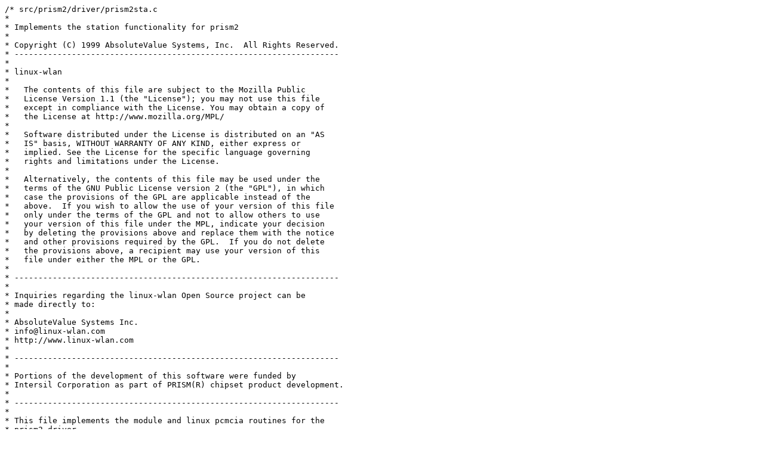

--- FILE ---
content_type: text/plain; charset=UTF-8
request_url: https://jms1.net/wlan/prism2sta.c
body_size: 120112
content:
/* src/prism2/driver/prism2sta.c
*
* Implements the station functionality for prism2
*
* Copyright (C) 1999 AbsoluteValue Systems, Inc.  All Rights Reserved.
* --------------------------------------------------------------------
*
* linux-wlan
*
*   The contents of this file are subject to the Mozilla Public
*   License Version 1.1 (the "License"); you may not use this file
*   except in compliance with the License. You may obtain a copy of
*   the License at http://www.mozilla.org/MPL/
*
*   Software distributed under the License is distributed on an "AS
*   IS" basis, WITHOUT WARRANTY OF ANY KIND, either express or
*   implied. See the License for the specific language governing
*   rights and limitations under the License.
*
*   Alternatively, the contents of this file may be used under the
*   terms of the GNU Public License version 2 (the "GPL"), in which
*   case the provisions of the GPL are applicable instead of the
*   above.  If you wish to allow the use of your version of this file
*   only under the terms of the GPL and not to allow others to use
*   your version of this file under the MPL, indicate your decision
*   by deleting the provisions above and replace them with the notice
*   and other provisions required by the GPL.  If you do not delete
*   the provisions above, a recipient may use your version of this
*   file under either the MPL or the GPL.
*
* --------------------------------------------------------------------
*
* Inquiries regarding the linux-wlan Open Source project can be
* made directly to:
*
* AbsoluteValue Systems Inc.
* info@linux-wlan.com
* http://www.linux-wlan.com
*
* --------------------------------------------------------------------
*
* Portions of the development of this software were funded by 
* Intersil Corporation as part of PRISM(R) chipset product development.
*
* --------------------------------------------------------------------
*
* This file implements the module and linux pcmcia routines for the
* prism2 driver.
*
* --------------------------------------------------------------------
*/

/*================================================================*/
/* System Includes */

#include <linux/config.h>
#define WLAN_DBVAR	prism2_debug
#include <linux/version.h>
#include <wlan/wlan_compat.h>

#include <linux/module.h>
#include <linux/kernel.h>
#include <linux/sched.h>
#include <linux/types.h>
#include <linux/malloc.h>
#include <linux/netdevice.h>
#include <asm/io.h>
#include <linux/delay.h>
#include <asm/byteorder.h>

#if (WLAN_HOSTIF == WLAN_PCMCIA)
#include <pcmcia/config.h>
#include <pcmcia/k_compat.h>
#include <pcmcia/version.h>
#include <pcmcia/cs_types.h>
#include <pcmcia/cs.h>
#include <pcmcia/cistpl.h>
#include <pcmcia/ds.h>
#include <pcmcia/cisreg.h>
#include <pcmcia/driver_ops.h>
#endif

#if ((WLAN_HOSTIF == WLAN_PLX) || (WLAN_HOSTIF == WLAN_PCI))
#include <linux/pci.h>
#endif

/*================================================================*/
/* Project Includes */

#include <wlan/version.h>
#include <wlan/p80211types.h>
#include <wlan/p80211hdr.h>
#include <wlan/p80211mgmt.h>
#include <wlan/p80211conv.h>
#include <wlan/p80211msg.h>
#include <wlan/p80211netdev.h>
#include <wlan/p80211req.h>
#include <wlan/p80211metadef.h>
#include <wlan/p80211metastruct.h>
#include <prism2/hfa384x.h>
#include <prism2/prism2mgmt.h>


/*================================================================*/
/* Local Constants */

#define PRISM2STA_MAGIC		(0x4a2d)
#define	INFOFRM_LEN_MAX		sizeof(hfa384x_ScanResults_t)

#if (WLAN_HOSTIF == WLAN_PLX)
#define PLX_ATTR_SIZE	0x1000	/* Attribute memory size - 4K bytes */
#define COR_OFFSET	0x3e0	/* COR attribute offset of Prism2 PC card */
#define COR_VALUE	0x41	/* Enable PC card with irq in level trigger */

/* Eumitcom PCI WL11000 PCI Adapter (PLX) board device+vendor ID */
#define PCIVENDOR_EUMITCOM	0x1638UL
#define PCIDEVICE_WL11000	0x1100UL

/* Global Sun Tech GL24110P PCI Adapter (PLX) board device+vendor ID */
#define PCIVENDOR_GLOBALSUN	0x16abUL
/* #define PCIDEVICE_GL24110P	0x1101UL -- was 1101, now 1102 for netgear WPC11 -jms1@jms1.net */
#define PCIDEVICE_GL24110P	0x1102UL

/* Netgear MA301 PCI Adapter (PLX) board device+vendor ID */
#define PCIVENDOR_NETGEAR	0x1385UL
#define PCIDEVICE_MA301		0x4100UL

/* PCI Class & Sub-Class code, Network-'Other controller' */
#define PCI_CLASS_NETWORK_OTHERS 0x280
#endif

#if (WLAN_HOSTIF == WLAN_PCI)
#define PCI_TYPE		(PCI_USES_MEM | PCI_ADDR0 | PCI_NO_ACPI_WAKE)
#define PCI_SIZE		0x1000		/* Memory size - 4K bytes */

/* ISL3874A 11Mb/s WLAN controller */
#define PCIVENDOR_INTERSIL	0x1260UL
#define PCIDEVICE_ISL3874	0x3873UL /* [MSM] yeah I know...the ID says 
					    3873. Trust me, it's a 3874. */

/* PCI Class & Sub-Class code, Network-'Other controller' */
#define PCI_CLASS_NETWORK_OTHERS 0x280

#endif


/*================================================================*/
/* Local Macros */

#define PRISM2_INFOBUF_MAX	(sizeof(hfa384x_HandoverAddr_t))
#define PRISM2_TXBUF_MAX	(sizeof(hfa384x_tx_frame_t) + \
				WLAN_DATA_MAXLEN - \
				WLAN_WEP_IV_LEN - \
				WLAN_WEP_ICV_LEN + 2)

/*================================================================*/
/* Local Types */

/*================================================================*/
/* Local Static Definitions */

#if (WLAN_HOSTIF == WLAN_PCMCIA)
#define DRIVER_SUFFIX	"_cs"
#elif (WLAN_HOSTIF == WLAN_PLX)
#define DRIVER_SUFFIX	"_plx"
typedef char* dev_info_t;
#elif (WLAN_HOSTIF == WLAN_PCI)
#define DRIVER_SUFFIX	"_pci"
typedef char* dev_info_t;
/* #else , TODO: Fix .depend generation for multiple driver build */
/* #error "HOSTIF unsupported or undefined!" */
#endif

static char		*version = "prism2" DRIVER_SUFFIX ".o: " WLAN_RELEASE;
static dev_info_t	dev_info = "prism2" DRIVER_SUFFIX;

#if (WLAN_HOSTIF == WLAN_PCMCIA)

static dev_link_t	*dev_list = NULL;	/* head of instance list */

#elif ((WLAN_HOSTIF == WLAN_PLX) || (WLAN_HOSTIF == WLAN_PCI))

typedef struct pci_link {
	void		*priv;
	struct pci_link	*next;
} pci_link_t;

static pci_link_t	*dev_list = NULL;	/* head of instance list */

#endif

/*-----------------------------------------------------------------*/ 
#if (WLAN_HOSTIF == WLAN_PLX || WLAN_HOSTIF == WLAN_PCI)
#if (LINUX_VERSION_CODE < KERNEL_VERSION(2,4,0))
/* NOTE: The pci code in this driver is written to the
 * 2.4.x (or some 2.3.x and newer) pci support.  The declarations
 * inside this #if block are to provide backward compatibility to 2.2.x.
 * NOTE2: If you want to modify the pci support, please make sure you do 
 * it in a 2.4.x compliant way.
 */

struct pci_device_id
{
	unsigned int vendor, device;
        unsigned int subvendor, subdevice;
        unsigned int class, class_mask;
        unsigned long driver_data;
};

struct pci_driver
{
        struct {int a;} dummy;
        char *name;
        const struct pci_device_id *id_table;   /* NULL if wants all devices */
        int  (*probe)  (struct pci_dev *dev, const struct pci_device_id *id);
        void (*remove) (struct pci_dev *dev);
        int  (*save_state) (struct pci_dev *dev, u32 state);
        int  (*suspend)(struct pci_dev *dev, u32 state);
        int  (*resume) (struct pci_dev *dev);
        int  (*enable_wake) (struct pci_dev *dev, u32 state, int enable);
};

#define PCI_ANY_ID	0xffff

static int pci_register_driver(struct pci_driver *drv);
static void pci_unregister_driver(struct pci_driver *drv);

#define pci_resource_start(a,b) ((a)->base_address[(b)] & ~0xf)
#define pci_enable_device(a) 0

#endif /* (WLAN_HOSTIF == WLAN_PLX || WLAN_HOSTIF == WLAN_PCI) */
#endif /* (LINUX_VERSION_CODE < KERNEL_VERSION(2,4,0)) */
/*-----------------------------------------------------------------*/ 


#if (WLAN_HOSTIF == WLAN_PLX)
static struct pci_device_id pci_id_tbl[] = {
	{
		PCIVENDOR_EUMITCOM, PCIDEVICE_WL11000,
		PCI_ANY_ID, PCI_ANY_ID,
		0, 0,
		/* Driver data, we just put the name here */
		(unsigned long)"Eumitcom WL11000 PCI card"	
	},
	{
		PCIVENDOR_GLOBALSUN, PCIDEVICE_GL24110P,
		PCI_ANY_ID, PCI_ANY_ID,
		0, 0, 
		/* Driver data, we just put the name here */
		(unsigned long)"Global Sun Tech GL24110P PCI card"
	},
	{
		PCIVENDOR_NETGEAR, PCIDEVICE_MA301,
		PCI_ANY_ID, PCI_ANY_ID,
		0, 0, 
		/* Driver data, we just put the name here */
		(unsigned long)"Global Sun Tech GL24110P PCI card"
	},
	{
		0, 0, 0, 0, 0, 0, 0
	}
};

/* Function declared here because of ptr reference below */
static int prism2sta_probe_plx(struct pci_dev *pdev, 
			const struct pci_device_id *id);

struct pci_driver prism2_plx_drv_id = {
	{},
	"prism2_plx", 		/* Driver name */
	pci_id_tbl, 		/* id table */
	prism2sta_probe_plx,	/* probe function */
        NULL,			/* remove function */
        NULL,			/* save_state function */
        NULL, 			/* suspend function */
	NULL,			/* resume function */
        NULL, 			/* enable_wake function */
};

#endif /* WLAN_PLX */

#if (WLAN_HOSTIF == WLAN_PCI)

static struct pci_device_id pci_id_tbl[] = {
	{
		PCIVENDOR_INTERSIL, PCIDEVICE_ISL3874,	
		PCI_ANY_ID, PCI_ANY_ID,
		0, 0, 
		/* Driver data, we just put the name here */
		(unsigned long)"Intersil Prism2.5 ISL3874 11Mb/s WLAN Controller"
	},
	{
		0, 0, 0, 0, 0, 0, 0
	}
};

/* Function declared here because of ptr reference below */
static int prism2sta_probe_pci(struct pci_dev *pdev, 
				const struct pci_device_id *id);

struct pci_driver prism2_pci_drv_id = {
	{},
	"prism2_pci", 		/* Driver name */
	pci_id_tbl, 		/* id table */
	prism2sta_probe_pci,	/* probe function */
        NULL,			/* remove function */
        NULL,			/* save_state function */
        NULL, 			/* suspend function */
	NULL,			/* resume function */
        NULL, 			/* enable_wake function */
};

#endif /* WLAN_PCI */


/*----------------------------------------------------------------*/
/* --Module Parameters */

int		prism2_debug=0;			/* Debug output level, */
static u_int	prism2_irq_evread_max=20;	/* Maximum number of 
						 * ev_reads (loops)
						 * in irq handler 
						 */

MODULE_PARM( prism2_debug, "i");	
MODULE_PARM( prism2_irq_evread_max, "i");

#if (WLAN_HOSTIF == WLAN_PCMCIA)
static u_int	irq_mask = 0xdeb8;		/* Interrupt mask */
static int	irq_list[4] = { -1 };		/* Interrupt list */
static u_int	prism2_ignorevcc=0;		/* Boolean, if set, we
						 * ignore what the Vcc
						 * is set to and what the CIS
						 * says.
						 */
MODULE_PARM( irq_mask, "i");
MODULE_PARM( irq_list, "1-4i");
MODULE_PARM( prism2_ignorevcc, "i");
#endif


/*================================================================*/
/* Local Function Declarations */

int		init_module(void);
void		cleanup_module(void);

#if (WLAN_HOSTIF == WLAN_PCMCIA)
dev_link_t	*prism2sta_attach(void);
static void	prism2sta_detach(dev_link_t *link);
static void	prism2sta_config(dev_link_t *link);
static void	prism2sta_release(UINT32 arg);
static int 	prism2sta_event (event_t event, int priority, event_callback_args_t *args);
#endif

static int	prism2sta_open(wlandevice_t *wlandev);
static int	prism2sta_close(wlandevice_t *wlandev);
static void	prism2sta_reset(wlandevice_t *wlandev );
static int	prism2sta_txframe(wlandevice_t *wlandev, wlan_pb_t *pb);
static int	prism2sta_mlmerequest(wlandevice_t *wlandev, p80211msg_t *msg);

static void 	prism2sta_interrupt(int irq, void *dev_id, struct pt_regs *regs);
static void	prism2sta_int_dtim(wlandevice_t *wlandev);
static void	prism2sta_int_infdrop(wlandevice_t *wlandev);
static void	prism2sta_int_info(wlandevice_t *wlandev);
static void	prism2sta_int_txexc(wlandevice_t *wlandev);
static void	prism2sta_int_tx(wlandevice_t *wlandev);
static void	prism2sta_int_rx(wlandevice_t *wlandev);
static int	prism2sta_int_rx_typedrop( wlandevice_t *wlandev, UINT16 fc);
static void     prism2sta_int_rxmonitor( wlandevice_t *wlandev, UINT16 rxfid, hfa384x_rx_frame_t *rxdesc);
static void	prism2sta_int_alloc(wlandevice_t *wlandev);

static void	prism2sta_inf_handover(
			wlandevice_t *wlandev, hfa384x_InfFrame_t *inf);
static void	prism2sta_inf_tallies(
			wlandevice_t *wlandev, hfa384x_InfFrame_t *inf);
static void	prism2sta_inf_scanresults(
			wlandevice_t *wlandev, hfa384x_InfFrame_t *inf);
static void	prism2sta_inf_chinforesults(
			wlandevice_t *wlandev, hfa384x_InfFrame_t *inf);
static void	prism2sta_inf_linkstatus(
			wlandevice_t *wlandev, hfa384x_InfFrame_t *inf);
static void	prism2sta_inf_assocstatus(
			wlandevice_t *wlandev, hfa384x_InfFrame_t *inf);
static void	prism2sta_inf_authreq(
			wlandevice_t *wlandev, hfa384x_InfFrame_t *inf);
static void	prism2sta_inf_psusercnt(
			wlandevice_t *wlandev, hfa384x_InfFrame_t *inf);

/*================================================================*/
/* Function Definitions */

#ifdef USE_FID_STACK
inline int txfid_stack_empty(prism2sta_priv_t *priv)
{
	/* paranoid? */
	int result;
#if 0
	UINT32	flags;
	spin_lock_irqsave(&(priv->txfid_lock),flags);
#endif
	result = (priv->txfid_top == 0);
#if 0
	spin_unlock_irqrestore(&(priv->txfid_lock), flags);
#endif
	return priv->txfid_top == 0;
}

inline int txfid_stack_full(prism2sta_priv_t *priv)
{
	return (priv->txfid_top < PRISM2_FIDSTACKLEN_MAX) ? 0 : 1;
}

inline void txfid_push(prism2sta_priv_t *priv, UINT16 val)
{
#if 0
	UINT32	flags;
	spin_lock_irqsave(&(priv->txfid_lock),flags);
#endif
	if ( priv->txfid_top < PRISM2_FIDSTACKLEN_MAX ) {
		priv->txfid_stack[priv->txfid_top] = val;
		priv->txfid_top++;
	}
#if 0
	spin_unlock_irqrestore(&(priv->txfid_lock), flags);
#endif
	return;
}

inline UINT16 txfid_pop(prism2sta_priv_t *priv)
{
	UINT16	result;
#if 0
	UINT32	flags;
	spin_lock_irqsave(&(priv->txfid_lock),flags);
#endif
	if ( priv->txfid_top > 0 ) {
		priv->txfid_top--;
		result = priv->txfid_stack[priv->txfid_top];
	} else {
		result = 0;
	}
#if 0
	spin_unlock_irqrestore(&(priv->txfid_lock), flags);
#endif
	return result;
}
#else /* use queue */

UINT16
txfid_queue_full(prism2sta_priv_t *priv)
{
	return 
	(priv->txfid_head == ((priv->txfid_tail + 1) % priv->txfid_N)) ?  1 : 0;
}

UINT16
txfid_queue_empty(prism2sta_priv_t *priv)
{
	return (priv->txfid_head == priv->txfid_tail) ? 1 : 0;
}

UINT16
txfid_queue_remove(prism2sta_priv_t *priv)
{
	UINT16 result= 0;

	if (txfid_queue_empty(priv))
		printk("queue empty.\n");
	else {
		result = priv->txfid_queue[priv->txfid_head];
		priv->txfid_head = (priv->txfid_head + 1) % priv->txfid_N;
	}

	return (UINT16)result;
}

INT16
txfid_queue_add(prism2sta_priv_t *priv, UINT16 val)
{
	INT16 result = 0;

	if (txfid_queue_full(priv)) {
		result = -1;
		printk("queue full.\n");
	} else {
		priv->txfid_queue[priv->txfid_tail] = val;
		result = priv->txfid_tail;
		priv->txfid_tail = (priv->txfid_tail + 1) % priv->txfid_N;
	}
	return result;
}
#endif


/*----------------------------------------------------------------
* dmpmem
*
* Debug utility function to dump memory to the kernel debug log.
*
* Arguments:
*	buf	ptr data we want dumped
*	len	length of data
*
* Returns: 
*	nothing
* Side effects:
*
* Call context:
*	process thread
*	interrupt
----------------------------------------------------------------*/
inline void dmpmem(void *buf, int n)
{
	int c;
	for ( c= 0; c < n; c++) {
		if ( (c % 16) == 0 ) printk(KERN_DEBUG"dmp[%d]: ", c);
		printk("%02x ", ((UINT8*)buf)[c]);
		if ( (c % 16) == 15 ) printk("\n");
	}
	if ( (c % 16) != 0 ) printk("\n");
}

#if (WLAN_HOSTIF == WLAN_PCMCIA)
/*----------------------------------------------------------------
* cs_error
*
* Utility function to print card services error messages.
*
* Arguments:
*	handle	client handle identifying this CS client
*	func	CS function number that generated the error
*	ret	CS function return code
*
* Returns: 
*	nothing
* Side effects:
*
* Call context:
*	process thread
*	interrupt
----------------------------------------------------------------*/
static void cs_error(client_handle_t handle, int func, int ret)
{
#if CS_RELEASE_CODE < 0x2911
	CardServices(ReportError, dev_info, (void *)func, (void *)ret);
#else
	error_info_t err = { func, ret };
	CardServices(ReportError, handle, &err);
#endif
}
#endif

/*-----------------------------------------------------------------*/ 
#if (WLAN_HOSTIF == WLAN_PLX || WLAN_HOSTIF == WLAN_PCI)
#if (LINUX_VERSION_CODE < KERNEL_VERSION(2,4,0))
/* NOTE: See the note above about 2.4.x and pci support */

/*----------------------------------------------------------------
* pci_register_driver
* pci_unregister_driver
*
* 2.4.x PCI support function emulation for 2.2.x kernels.
*
* Arguments:
*	drv	2.4.x type driver description block
*
* Returns: 
*	0	success
*	~0	error
*
* Side effects:
*
* Call context:
*	process thread
----------------------------------------------------------------*/
static int pci_register_driver(struct pci_driver *drv)
{
	int			nfound = 0;
	struct pci_dev		*pdev;
	const struct pci_device_id	*id_tbl=drv->id_table;

	DBFENTER;

	/* Scan the bus for matching devices */
	if (pcibios_present()) {
		static int	pci_index = 0;
		UINT8		pci_bus;
		UINT8		pci_device_fn;

		for(;pci_index < 0xff; pci_index++) {
			u16	vendor;
			u16	device;
			int	idx;

			if (pcibios_find_class(PCI_CLASS_NETWORK_OTHER<<8,pci_index, 
				&pci_bus, &pci_device_fn) != PCIBIOS_SUCCESSFUL) 
				break;
			pcibios_read_config_word(pci_bus, pci_device_fn, 
				PCI_VENDOR_ID, &vendor);
			pcibios_read_config_word(pci_bus, pci_device_fn,
				PCI_DEVICE_ID, &device);
			for( idx = 0; id_tbl[idx].vendor; idx++) {
				if (	id_tbl[idx].vendor == vendor &&
					id_tbl[idx].device == device )
					break; /* found one! */
			} 
			if (id_tbl[idx].vendor == 0) continue;

			nfound++;

			/* Probably an invalid assumption...but we'll assume the
			 * card is alive for now.  TODO: need to add power management
			 * stuff here.
			 */

			/* Collect the pci_device structure */
			pdev = pci_find_slot(pci_bus, pci_device_fn);

			/* Call the driver probe function */
			(*(drv->probe))(pdev, &(id_tbl[idx]));
		}
	}
	DBFEXIT;
	return nfound;
}

static void pci_unregister_driver(struct pci_driver *drv)
{
	return;
}

#endif
#endif

/*----------------------------------------------------------------
* prism2sta_open
*
* WLAN device open method.  Called from p80211netdev when kernel 
* device open (start) method is called in response to the 
* SIOCSIIFFLAGS ioctl changing the flags bit IFF_UP 
* from clear to set.
*
* Arguments:
*	wlandev		wlan device structure
*
* Returns: 
*	0	success
*	>0	f/w reported error
*	<0	driver reported error
*
* Side effects:
*
* Call context:
*	process thread
----------------------------------------------------------------*/
int prism2sta_open(wlandevice_t *wlandev)
{
	int			result = 0;
	prism2sta_priv_t	*priv = (prism2sta_priv_t*)wlandev->priv;
	int			i;
	DBFENTER;

	/* Make sure at least 1 port is enabled */
	for ( i = 0; i < HFA384x_NUMPORTS_MAX; i++) {
		if ( priv->hw->port_enabled[i] != 0 ) break;
	}
	if ( i >= HFA384x_NUMPORTS_MAX ) {
		result = -ENOMEDIUM;
	} else {
		MOD_INC_USE_COUNT;
	}

	/* We don't currently have to do anything else.  */
	/* The setup of the MAC should have been done previously */
	/* via the mlme commands. */
	/* Higher layers know we're ready from dev->start==1 and */
	/* dev->tbusy==0.  Our rx path knows to pass up received */
	/* frames because of dev->flags&IFF_UP is true. */
	
	DBFEXIT;
	return result;
}


/*----------------------------------------------------------------
* prism2sta_close
*
* WLAN device close method.  Called from p80211netdev when kernel 
* device close method is called in response to the 
* SIOCSIIFFLAGS ioctl changing the flags bit IFF_UP 
* from set to clear.
*
* Arguments:
*	wlandev		wlan device structure
*
* Returns: 
*	0	success
*	>0	f/w reported error
*	<0	driver reported error
*
* Side effects:
*
* Call context:
*	process thread
----------------------------------------------------------------*/
int prism2sta_close(wlandevice_t *wlandev)
{
	DBFENTER;

	MOD_DEC_USE_COUNT;

	/* We don't currently have to do anything else.  */
	/* Higher layers know we're not ready from dev->start==0 and */
	/* dev->tbusy==1.  Our rx path knows to not pass up received */
	/* frames because of dev->flags&IFF_UP is false. */
	/* We leave the port enabled in case someone needs to receive */
	/* Info frames or send Notify frames.  All rx data frames after this */
	/* will be dropped. */

	DBFEXIT;
	return 0;
}


/*----------------------------------------------------------------
* prism2sta_reset
*
* Not currently implented.
*
* Arguments:
*	wlandev		wlan device structure
*	none
*
* Returns: 
*	nothing
*
* Side effects:
*
* Call context:
*	process thread
----------------------------------------------------------------*/
void prism2sta_reset(wlandevice_t *wlandev )
{
	DBFENTER;
	DBFEXIT;
	return;
}


/*----------------------------------------------------------------
* prism2sta_txframe
*
* Takes a frame from p80211 and queues it for transmission.
*
* Arguments:
*	wlandev		wlan device structure
*	pb		packet buffer struct.  Contains an 802.11
*			data frame.
* Returns: 
*	0		Success and more buffs available
*	1		Success but no more buffs
*	2		Allocation failure
*	4		Buffer full or queue busy
*
* Side effects:
*
* Call context:
*	process thread
----------------------------------------------------------------*/
int prism2sta_txframe(wlandevice_t *wlandev, wlan_pb_t *pb )
{
	prism2sta_priv_t	*priv = (prism2sta_priv_t*)wlandev->priv;
	hfa384x_t		*hw = priv->hw;
	hfa384x_tx_frame_t	txdesc;
	UINT16			proto;
	UINT8			dscp;
	UINT16			macq = 0;
	UINT16			fid;
	int			result;
	DBFENTER;

#if defined(DETHER) 
printk(KERN_DEBUG"ethfrm[x] - [%d]:\n", pb->ethbuflen);
dmpmem(pb->ethbuf, pb->ethbuflen);
#endif

	/* Build Tx frame structure */
	/* Set up the control field */
	memset(&txdesc, 0, sizeof(txdesc));

/* Tx complete and Tx exception disable per dleach.  Might be causing 
 * buf depletion 
 */
#if 1		
	txdesc.tx_control = 
		HFA384x_TX_MACPORT_SET(0) | HFA384x_TX_STRUCTYPE_SET(1) | 
		HFA384x_TX_TXEX_SET(1) | HFA384x_TX_TXOK_SET(1);	
#else
	txdesc.tx_control = 
		HFA384x_TX_MACPORT_SET(0) | HFA384x_TX_STRUCTYPE_SET(1) |
		HFA384x_TX_TXEX_SET(0) | HFA384x_TX_TXOK_SET(0);	
#endif
	txdesc.tx_control = host2hfa384x_16(txdesc.tx_control);

	/* Set up the 802.11 header */
	if ( priv->priv_invoked ) {
		pb->p80211_hdr->a3.fc |= host2ieee16(WLAN_SET_FC_ISWEP(1));
	}
	memcpy(&(txdesc.frame_control), pb->p80211_hdr, WLAN_HDR_A3_LEN);

	/* Set the len, complicated because of pieces in pb */
	txdesc.data_len = pb->p80211buflen - WLAN_HDR_A3_LEN; /* llc+snap? */
	txdesc.data_len += pb->p80211_payloadlen;
	txdesc.data_len = host2hfa384x_16(txdesc.data_len);

	/* Since tbusy is set whenever the stack is empty, there should 
	 * always be something on the stack if we get to this point.
	 * [MSM]: NOT TRUE!!!!! so I added the test of fid below.
	 */

	/* Allocate FID */
#ifdef USE_FID_STACK
	fid = txfid_pop(priv);
#else
	fid = txfid_queue_remove(priv);
#endif

	if ( fid == 0 ) { /* stack or queue was empty */
		return 4;
	}

	/* Copy descriptor part to FID */
#if defined(DDESC)
printk(KERN_DEBUG "Desc[0] - [%d]: \n", sizeof(txdesc));
dmpmem(&txdesc, sizeof(txdesc));
#endif
	result = hfa384x_copy_to_bap(hw, 
			hw->bap, 
			fid, 
			0, 
			&txdesc, 
			sizeof(txdesc));
	if ( result ) {
		WLAN_LOG_DEBUG3(1, "copy_to_bap(%04x, 0, %d) failed, result=0x%x\n", 
			fid, 
			sizeof(txdesc),
			result);
		/* put the fid back in the queue */
		txfid_queue_add(priv, fid);
		result = 3;
		goto failed;
	}

	/* Copy 802.11 data to FID */
	if ( pb->p80211buflen > WLAN_HDR_A3_LEN ) { /* copy llc+snap hdr */
#if defined(DLLC)
printk(KERN_DEBUG "Hdr[%d] - [%d]:\n", sizeof(txdesc), pb->p80211buflen - WLAN_HDR_A3_LEN);
dmpmem(pb->p80211buf + WLAN_HDR_A3_LEN, pb->p80211buflen - WLAN_HDR_A3_LEN);
#endif
		
		result = hfa384x_copy_to_bap( hw, 
				     hw->bap, 
				     fid,
				     sizeof(txdesc),
				     pb->p80211buf + WLAN_HDR_A3_LEN,
				     pb->p80211buflen - WLAN_HDR_A3_LEN);
		if ( result ) {
			WLAN_LOG_DEBUG4(1,
				"copy_to_bap(%04x, %d, %d) failed, result=0x%x\n", 
				fid, 
				sizeof(txdesc),
				pb->p80211buflen - WLAN_HDR_A3_LEN,
				result);
			/* put the fid back in the queue */
			txfid_queue_add(priv, fid);
			result = 3;
			goto failed;
		}
	}

#if defined(D80211)
printk(KERN_DEBUG "Data[%d] - [%d]:\n", sizeof(txdesc) + pb->p80211buflen - WLAN_HDR_A3_LEN, pb->p80211_payloadlen);
dmpmem(pb->p80211_payload, pb->p80211_payloadlen);
#endif

	result = hfa384x_copy_to_bap( hw, 
		     hw->bap, 
		     fid, 
		     sizeof(txdesc) + pb->p80211buflen - WLAN_HDR_A3_LEN, 
		     pb->p80211_payload, 
		     pb->p80211_payloadlen);
	
	if ( result ) {
		WLAN_LOG_DEBUG4(1,
			"copy_to_bap(%04x, %d, %d) failed, result=0x%x\n", 
			fid,
		 	sizeof(txdesc) + pb->p80211buflen - WLAN_HDR_A3_LEN, 
	 		pb->p80211_payloadlen,
			result);
		/* put the fid back in the queue */
		txfid_queue_add(priv, fid);
		result = 3;
		goto failed;
	}

	/*  Determine if we're doing MM queuing */
	if ( priv->qos_enable && priv->mm_mods ) {
		/* Find protocol field */
		if ( pb->p80211buflen == WLAN_HDR_A3_LEN ) {
			proto = ntohs(*((UINT16*)(pb->p80211_payload+6)));
		} else {
			proto = ntohs(*((UINT16*)(pb->p80211buf+24+6)));
		}
		/* Is it IP? */
		if (proto == 0x0800 ) {
			/* Get the DSCP */
			if ( pb->p80211buflen == WLAN_HDR_A3_LEN ) {
				/* LLC+SNAP is in payload buf */
				dscp = pb->p80211_payload[3+5+1];
			} else {
				/* LLC+SNAP is in header buf */
				dscp = pb->p80211_payload[1];
			}
			dscp &= ~(BIT0 | BIT1); /* RFC bit 6 and 7 */
			dscp >>= 2;
			macq = priv->qos_dscpmap[dscp];
		} else {
			macq = 1;	/* best effort */
		}
	}

	/* Issue Tx command */
	result = hfa384x_cmd_transmit(hw, HFA384x_TXCMD_RECL, macq, fid);
		
	if ( result != 0 ) {
		WLAN_LOG_DEBUG2(1,"cmd_tx(%04x) failed, result=%d", 
			fid, result);
		result = 2;
		goto failed;
	}
	
	/* indicate we haven't any buffers, int_alloc will clear */
#ifdef USE_FID_STACK
	result = txfid_stack_empty(priv) ? 1 : 0;
#else
	result = txfid_queue_empty(priv) ? 1 : 0; 
#endif

failed:
	DBFEXIT;
	return result;
}


/*----------------------------------------------------------------
* prism2sta_mlmerequest
*
* wlan command message handler.  All we do here is pass the message
* over to the prism2sta_mgmt_handler.
*
* Arguments:
*	wlandev		wlan device structure
*	msg		wlan command message
* Returns: 
*	0		success
*	<0		successful acceptance of message, but we're
*			waiting for an async process to finish before
*			we're done with the msg.  When the asynch
*			process is done, we'll call the p80211 
*			function p80211req_confirm() .
*	>0		An error occurred while we were handling
*			the message.
*
* Side effects:
*
* Call context:
*	process thread
----------------------------------------------------------------*/
int prism2sta_mlmerequest(wlandevice_t *wlandev, p80211msg_t *msg)
{
	int result = 0;
	DBFENTER;

	switch( msg->msgcode )
	{
	case DIDmsg_dot11req_mibget :
		WLAN_LOG_DEBUG0(2,"Received mibget request\n");
		result = prism2mgmt_mibset_mibget(wlandev, msg);
		break;
	case DIDmsg_dot11req_mibset :
		WLAN_LOG_DEBUG0(2,"Received mibset request\n");
		result = prism2mgmt_mibset_mibget(wlandev, msg);
		break;
	case DIDmsg_dot11req_powermgmt :
		WLAN_LOG_DEBUG0(2,"Received powermgmt request\n");
		result = prism2mgmt_powermgmt(wlandev, msg);
		break;
	case DIDmsg_dot11req_scan :
		WLAN_LOG_DEBUG0(2,"Received scan request\n");
		result = prism2mgmt_scan(wlandev, msg);
		break;
	case DIDmsg_dot11req_scan_results :
		WLAN_LOG_DEBUG0(2,"Received scan_results request\n");
		result = prism2mgmt_scan_results(wlandev, msg);
		break;
	case DIDmsg_dot11req_join :
		WLAN_LOG_DEBUG0(2,"Received join request\n");
		result = prism2mgmt_join(wlandev, msg);
		break;
	case DIDmsg_dot11req_authenticate :
		WLAN_LOG_DEBUG0(2,"Received authenticate request\n");
		result = prism2mgmt_authenticate(wlandev, msg);
		break;
	case DIDmsg_dot11req_deauthenticate :
		WLAN_LOG_DEBUG0(2,"Received mlme deauthenticate request\n");
		result = prism2mgmt_deauthenticate(wlandev, msg);
		break;
	case DIDmsg_dot11req_associate :
		WLAN_LOG_DEBUG0(2,"Received mlme associate request\n");
		result = prism2mgmt_associate(wlandev, msg);
		break;
	case DIDmsg_dot11req_reassociate :
		WLAN_LOG_DEBUG0(2,"Received mlme reassociate request\n");
		result = prism2mgmt_reassociate(wlandev, msg);
		break;
	case DIDmsg_dot11req_disassociate :
		WLAN_LOG_DEBUG0(2,"Received mlme disassociate request\n");
		result = prism2mgmt_disassociate(wlandev, msg);
		break;
	case DIDmsg_dot11req_reset :
		WLAN_LOG_DEBUG0(2,"Received mlme reset request\n");
		result = prism2mgmt_reset(wlandev, msg);
		break;
	case DIDmsg_dot11req_start :
		WLAN_LOG_DEBUG0(2,"Received mlme start request\n");
		result = prism2mgmt_start(wlandev, msg);
		break;
        case DIDmsg_lnxreq_wlansniff :
                WLAN_LOG_DEBUG0(2,"Received mlme wlansniff request\n");
                result = prism2mgmt_wlansniff(wlandev, msg);
                break;
	case DIDmsg_p2req_readpda :
		WLAN_LOG_DEBUG0(2,"Received mlme readpda request\n");
		result = prism2mgmt_readpda(wlandev, msg);
		break;
	case DIDmsg_p2req_readcis :
		WLAN_LOG_DEBUG0(2,"Received mlme readcis request\n");
		result = prism2mgmt_readcis(wlandev, msg);
		break;
	case DIDmsg_p2req_auxport_state :
		WLAN_LOG_DEBUG0(2,"Received mlme auxport_state request\n");
		result = prism2mgmt_auxport_state(wlandev, msg);
		break;
	case DIDmsg_p2req_auxport_read :
		WLAN_LOG_DEBUG0(2,"Received mlme auxport_read request\n");
		result = prism2mgmt_auxport_read(wlandev, msg);
		break;
	case DIDmsg_p2req_auxport_write :
		WLAN_LOG_DEBUG0(2,"Received mlme auxport_write request\n");
		result = prism2mgmt_auxport_write(wlandev, msg);
		break;
	case DIDmsg_p2req_low_level :
		WLAN_LOG_DEBUG0(2,"Received mlme low_level request\n");
		result = prism2mgmt_low_level(wlandev, msg);
		break;
        case DIDmsg_p2req_test_command :
                WLAN_LOG_DEBUG0(2,"Received mlme test_command request\n");
                result = prism2mgmt_test_command(wlandev, msg);
                break;
        case DIDmsg_p2req_mmi_read :
                WLAN_LOG_DEBUG0(2,"Received mlme mmi_read request\n");
                result = prism2mgmt_mmi_read(wlandev, msg);
                break;
        case DIDmsg_p2req_mmi_write :
                WLAN_LOG_DEBUG0(2,"Received mlme mmi_write request\n");
                result = prism2mgmt_mmi_write(wlandev, msg);
                break;
	case DIDmsg_p2req_ramdl_state :
		WLAN_LOG_DEBUG0(2,"Received mlme ramdl_state request\n");
		result = prism2mgmt_ramdl_state(wlandev, msg);
		break;
	case DIDmsg_p2req_ramdl_write :
		WLAN_LOG_DEBUG0(2,"Received mlme ramdl_write request\n");
		result = prism2mgmt_ramdl_write(wlandev, msg);
		break;
	case DIDmsg_p2req_flashdl_state :
		WLAN_LOG_DEBUG0(2,"Received mlme flashdl_state request\n");
		result = prism2mgmt_flashdl_state(wlandev, msg);
		break;
	case DIDmsg_p2req_flashdl_write :
		WLAN_LOG_DEBUG0(2,"Received mlme flashdl_write request\n");
		result = prism2mgmt_flashdl_write(wlandev, msg);
		break;
	case DIDmsg_p2req_mm_dscpmap :
		WLAN_LOG_DEBUG0(2,"Received mlme mm_dscpmap request\n");
		result = prism2mgmt_mm_dscpmap(wlandev, msg);
		break;
	case DIDmsg_p2req_dump_state :
		WLAN_LOG_DEBUG0(2,"Received mlme dump_state request\n");
		result = prism2mgmt_dump_state(wlandev, msg);
		break;
	case DIDmsg_p2req_channel_info :
		WLAN_LOG_DEBUG0(2,"Received mlme channel_info request\n");
		result = prism2mgmt_channel_info(wlandev, msg);
		break;
	case DIDmsg_p2req_channel_info_results :
		WLAN_LOG_DEBUG0(2,"Received mlme channel_info_results request\n");
		result = prism2mgmt_channel_info_results(wlandev, msg);
		break;
	case DIDmsg_lnxreq_autojoin :
		WLAN_LOG_DEBUG0(2,"Received mlme autojoin request\n");
		result = prism2mgmt_autojoin(wlandev, msg);
		break;
	case DIDmsg_p2req_enable :
		WLAN_LOG_DEBUG0(2,"Received mlme enable request\n");
		result = prism2mgmt_enable(wlandev, msg);
		break;
	default:
		WLAN_LOG_WARNING1("Unknown mgmt request message 0x%08lx", msg->msgcode);
		break;
	}

	DBFEXIT;
	return result;
}


/*----------------------------------------------------------------
* prism2sta_initmac
*
* Issue the commands to get the MAC controller into its intial
* state.
*
* Arguments:
*	wlandev		wlan device structure
*
* Returns: 
*	0	success
*	>0	f/w reported error
*	<0	driver reported error
*
* Side effects:
*
* Call context:
*	process thread
----------------------------------------------------------------*/
int prism2sta_initmac(wlandevice_t *wlandev)
{
	int 			result = 0;
	prism2sta_priv_t	*priv = (prism2sta_priv_t*)wlandev->priv;
	hfa384x_t		*hw = priv->hw;
	UINT16			reg;
	int			i;
	int			j;
	UINT8			snum[HFA384x_RID_NICSERIALNUMBER_LEN];
	char			pstr[(HFA384x_RID_NICSERIALNUMBER_LEN * 4) + 1];
	DBFENTER;

	/* call initialize */
	result = hfa384x_cmd_initialize(hw);
	if (result != 0) {
		WLAN_LOG_ERROR0("Initialize command failed.\n");
		goto failed;
	}

	/* Initialize FID stack */
#ifdef USE_FID_STACK
	spin_lock_init(&(priv->txfid_lock));
	priv->txfid_top = PRISM2_FIDSTACKLEN_MAX;
	memset(priv->txfid_stack, 0, sizeof(priv->txfid_stack));
#else
        priv->txfid_head = 0;
        priv->txfid_tail = 0;
        priv->txfid_N = PRISM2_FIDSTACKLEN_MAX;
        memset(priv->txfid_queue, 0, sizeof(priv->txfid_queue));
#endif

	/* make sure interrupts are disabled and any layabout events cleared */
	hfa384x_setreg(hw, 0, HFA384x_INTEN);
	hfa384x_setreg(hw, 0xffff, HFA384x_EVACK);

	/* Read the PDA */
	result = hfa384x_drvr_readpda(hw, priv->pda, HFA384x_PDA_LEN_MAX);

	if ( result != 0) {
		WLAN_LOG_DEBUG0(2,"drvr_readpda() failed\n");
		goto failed;
	}

	/* Allocate tx and notify FIDs */
	/* First, tx */
	for ( i = 0; i < PRISM2_FIDSTACKLEN_MAX-1; i++) {
		result = hfa384x_cmd_allocate(hw, PRISM2_TXBUF_MAX);
		if (result != 0) {
			WLAN_LOG_ERROR0("Allocate(tx) command failed.\n");
			goto failed;
		}
		j = 0;
		do {
			reg = hfa384x_getreg(hw, HFA384x_EVSTAT);
			udelay(10);
			j++;
		} while ( !HFA384x_EVSTAT_ISALLOC(reg) && j < 50); /* 50 is timeout */
		if ( j >= 50 ) {
			WLAN_LOG_ERROR0("Timed out waiting for evalloc(tx).\n");
			result = -ETIMEDOUT;
			goto failed;
		}
#ifdef USE_FID_STACK
		priv->txfid_stack[i] = hfa384x_getreg(hw, HFA384x_ALLOCFID);
#else
		txfid_queue_add(priv, hfa384x_getreg(hw, HFA384x_ALLOCFID));
#endif
		reg = HFA384x_EVACK_ALLOC_SET(1);
		hfa384x_setreg(hw, reg, HFA384x_EVACK);

#ifdef USE_FID_STACK
		WLAN_LOG_DEBUG2(1,"priv->txfid_stack[%d]=0x%04x\n",i,priv->txfid_stack[i]);
#endif
	}

	/* Now, the info frame fid */
	result = hfa384x_cmd_allocate(hw, PRISM2_INFOBUF_MAX);
	if (result != 0) {
		goto failed;
		WLAN_LOG_ERROR0("Allocate(tx) command failed.\n");
	}
	i = 0;
	do {
		reg = hfa384x_getreg(hw, HFA384x_EVSTAT);
		udelay(10);
		i++;
	} while ( !HFA384x_EVSTAT_ISALLOC(reg) && i < 50); /* 50 is timeout */
	if ( i >= 50 ) {
		WLAN_LOG_ERROR0("Timed out waiting for evalloc(info).\n");
		result = -ETIMEDOUT;
		goto failed;
	}
	priv->infofid = hfa384x_getreg(hw, HFA384x_ALLOCFID);
	reg = HFA384x_EVACK_ALLOC_SET(1);
	hfa384x_setreg(hw, reg, HFA384x_EVACK);
	WLAN_LOG_DEBUG1(1,"priv->infofid=0x%04x\n", priv->infofid);

	/* Collect version and compatibility info */
	/*  Some are critical, some are not */
	/* NIC identity */
	result = hfa384x_drvr_getconfig(hw, HFA384x_RID_NICIDENTITY,
			&priv->ident_nic, sizeof(hfa384x_compident_t));
	if ( result ) {
		WLAN_LOG_ERROR0("Failed to retrieve NICIDENTITY\n");
		goto failed;
	}

	/* get all the nic id fields in host byte order */
	priv->ident_nic.id = hfa384x2host_16(priv->ident_nic.id);
	priv->ident_nic.variant = hfa384x2host_16(priv->ident_nic.variant);
	priv->ident_nic.major = hfa384x2host_16(priv->ident_nic.major);
	priv->ident_nic.minor = hfa384x2host_16(priv->ident_nic.minor);

	WLAN_LOG_INFO4( "ident: nic h/w: id=0x%02x %d.%d.%d\n",
			priv->ident_nic.id, priv->ident_nic.major,
			priv->ident_nic.minor, priv->ident_nic.variant);

	/* Primary f/w identity */
	result = hfa384x_drvr_getconfig(hw, HFA384x_RID_PRIIDENTITY,
			&priv->ident_pri_fw, sizeof(hfa384x_compident_t));
	if ( result ) {
		WLAN_LOG_ERROR0("Failed to retrieve PRIIDENTITY\n");
		goto failed;
	}

	/* get all the private fw id fields in host byte order */
	priv->ident_pri_fw.id = hfa384x2host_16(priv->ident_pri_fw.id);
	priv->ident_pri_fw.variant = hfa384x2host_16(priv->ident_pri_fw.variant);
	priv->ident_pri_fw.major = hfa384x2host_16(priv->ident_pri_fw.major);
	priv->ident_pri_fw.minor = hfa384x2host_16(priv->ident_pri_fw.minor);

	WLAN_LOG_INFO4( "ident: pri f/w: id=0x%02x %d.%d.%d\n",
			priv->ident_pri_fw.id, priv->ident_pri_fw.major,
			priv->ident_pri_fw.minor, priv->ident_pri_fw.variant);

	/* Station (Secondary?) f/w identity */
	result = hfa384x_drvr_getconfig(hw, HFA384x_RID_STAIDENTITY,
			&priv->ident_sta_fw, sizeof(hfa384x_compident_t));
	if ( result ) {
		WLAN_LOG_ERROR0("Failed to retrieve STAIDENTITY\n");
		goto failed;
	}

	/* get all the station fw id fields in host byte order */
	priv->ident_sta_fw.id = hfa384x2host_16(priv->ident_sta_fw.id);
	priv->ident_sta_fw.variant = hfa384x2host_16(priv->ident_sta_fw.variant);
	priv->ident_sta_fw.major = hfa384x2host_16(priv->ident_sta_fw.major);
	priv->ident_sta_fw.minor = hfa384x2host_16(priv->ident_sta_fw.minor);

	/* strip out the 'special' variant bits */
	priv->mm_mods = priv->ident_sta_fw.variant & (BIT14 | BIT15);
	priv->ident_sta_fw.variant &= ~((UINT16)(BIT14 | BIT15));

	if  ( priv->ident_sta_fw.id == 0x1f ) {
		priv->ap = 0;
		WLAN_LOG_INFO4( 
			"ident: sta f/w: id=0x%02x %d.%d.%d\n",
			priv->ident_sta_fw.id, priv->ident_sta_fw.major,
			priv->ident_sta_fw.minor, priv->ident_sta_fw.variant);
	} else {
		priv->ap = 1;
		WLAN_LOG_INFO4(
			"ident:  ap f/w: id=0x%02x %d.%d.%d\n",
			priv->ident_sta_fw.id, priv->ident_sta_fw.major,
			priv->ident_sta_fw.minor, priv->ident_sta_fw.variant);
	}

	/* Compatibility range, Modem supplier */
	result = hfa384x_drvr_getconfig(hw, HFA384x_RID_MFISUPRANGE,
			&priv->cap_sup_mfi, sizeof(hfa384x_caplevel_t));
	if ( result ) {
		WLAN_LOG_ERROR0("Failed to retrieve MFISUPRANGE\n");
		goto failed;
	}

	/* get all the Compatibility range, modem interface supplier
	fields in byte order */
	priv->cap_sup_mfi.role = hfa384x2host_16(priv->cap_sup_mfi.role);
	priv->cap_sup_mfi.id = hfa384x2host_16(priv->cap_sup_mfi.id);
	priv->cap_sup_mfi.variant = hfa384x2host_16(priv->cap_sup_mfi.variant);
	priv->cap_sup_mfi.bottom = hfa384x2host_16(priv->cap_sup_mfi.bottom);
	priv->cap_sup_mfi.top = hfa384x2host_16(priv->cap_sup_mfi.top);

	WLAN_LOG_INFO5(
		"MFI:SUP:role=0x%02x:id=0x%02x:var=0x%02x:b/t=%d/%d\n",
		priv->cap_sup_mfi.role, priv->cap_sup_mfi.id,
		priv->cap_sup_mfi.variant, priv->cap_sup_mfi.bottom,
		priv->cap_sup_mfi.top);

	/* Compatibility range, Controller supplier */
	result = hfa384x_drvr_getconfig(hw, HFA384x_RID_CFISUPRANGE,
			&priv->cap_sup_cfi, sizeof(hfa384x_caplevel_t));
	if ( result ) {
		WLAN_LOG_ERROR0("Failed to retrieve CFISUPRANGE\n");
		goto failed;
	}

	/* get all the Compatibility range, controller interface supplier
	fields in byte order */
	priv->cap_sup_cfi.role = hfa384x2host_16(priv->cap_sup_cfi.role);
	priv->cap_sup_cfi.id = hfa384x2host_16(priv->cap_sup_cfi.id);
	priv->cap_sup_cfi.variant = hfa384x2host_16(priv->cap_sup_cfi.variant);
	priv->cap_sup_cfi.bottom = hfa384x2host_16(priv->cap_sup_cfi.bottom);
	priv->cap_sup_cfi.top = hfa384x2host_16(priv->cap_sup_cfi.top);

	WLAN_LOG_INFO5( 
		"CFI:SUP:role=0x%02x:id=0x%02x:var=0x%02x:b/t=%d/%d\n",
		priv->cap_sup_cfi.role, priv->cap_sup_cfi.id,
		priv->cap_sup_cfi.variant, priv->cap_sup_cfi.bottom,
		priv->cap_sup_cfi.top);

	/* Compatibility range, Primary f/w supplier */
	result = hfa384x_drvr_getconfig(hw, HFA384x_RID_PRISUPRANGE,
			&priv->cap_sup_pri, sizeof(hfa384x_caplevel_t));
	if ( result ) {
		WLAN_LOG_ERROR0("Failed to retrieve PRISUPRANGE\n");
		goto failed;
	}

	/* get all the Compatibility range, primary firmware supplier
	fields in byte order */
	priv->cap_sup_pri.role = hfa384x2host_16(priv->cap_sup_pri.role);
	priv->cap_sup_pri.id = hfa384x2host_16(priv->cap_sup_pri.id);
	priv->cap_sup_pri.variant = hfa384x2host_16(priv->cap_sup_pri.variant);
	priv->cap_sup_pri.bottom = hfa384x2host_16(priv->cap_sup_pri.bottom);
	priv->cap_sup_pri.top = hfa384x2host_16(priv->cap_sup_pri.top);

	WLAN_LOG_INFO5(
		"PRI:SUP:role=0x%02x:id=0x%02x:var=0x%02x:b/t=%d/%d\n",
		priv->cap_sup_pri.role, priv->cap_sup_pri.id,
		priv->cap_sup_pri.variant, priv->cap_sup_pri.bottom,
		priv->cap_sup_pri.top);
	
	/* Compatibility range, Station f/w supplier */
	result = hfa384x_drvr_getconfig(hw, HFA384x_RID_STASUPRANGE,
			&priv->cap_sup_sta, sizeof(hfa384x_caplevel_t));
	if ( result ) {
		WLAN_LOG_ERROR0("Failed to retrieve STASUPRANGE\n");
		goto failed;
	}

	/* get all the Compatibility range, station firmware supplier
	fields in byte order */
	priv->cap_sup_sta.role = hfa384x2host_16(priv->cap_sup_sta.role);
	priv->cap_sup_sta.id = hfa384x2host_16(priv->cap_sup_sta.id);
	priv->cap_sup_sta.variant = hfa384x2host_16(priv->cap_sup_sta.variant);
	priv->cap_sup_sta.bottom = hfa384x2host_16(priv->cap_sup_sta.bottom);
	priv->cap_sup_sta.top = hfa384x2host_16(priv->cap_sup_sta.top);

	if ( priv->cap_sup_sta.id == 0x04 ) {
		WLAN_LOG_INFO5(
		"STA:SUP:role=0x%02x:id=0x%02x:var=0x%02x:b/t=%d/%d\n",
		priv->cap_sup_sta.role, priv->cap_sup_sta.id,
		priv->cap_sup_sta.variant, priv->cap_sup_sta.bottom,
		priv->cap_sup_sta.top);
	} else {
		WLAN_LOG_INFO5(
		"AP:SUP:role=0x%02x:id=0x%02x:var=0x%02x:b/t=%d/%d\n",
		priv->cap_sup_sta.role, priv->cap_sup_sta.id,
		priv->cap_sup_sta.variant, priv->cap_sup_sta.bottom,
		priv->cap_sup_sta.top);
	}

	/* Compatibility range, primary f/w actor, CFI supplier */
	result = hfa384x_drvr_getconfig(hw, HFA384x_RID_PRI_CFIACTRANGES,
			&priv->cap_act_pri_cfi, sizeof(hfa384x_caplevel_t));
	if ( result ) {
		WLAN_LOG_ERROR0("Failed to retrieve PRI_CFIACTRANGES\n");
		goto failed;
	}

	/* get all the Compatibility range, primary f/w actor, CFI supplier
	fields in byte order */
	priv->cap_act_pri_cfi.role = hfa384x2host_16(priv->cap_act_pri_cfi.role);
	priv->cap_act_pri_cfi.id = hfa384x2host_16(priv->cap_act_pri_cfi.id);
	priv->cap_act_pri_cfi.variant = hfa384x2host_16(priv->cap_act_pri_cfi.variant);
	priv->cap_act_pri_cfi.bottom = hfa384x2host_16(priv->cap_act_pri_cfi.bottom);
	priv->cap_act_pri_cfi.top = hfa384x2host_16(priv->cap_act_pri_cfi.top);

	WLAN_LOG_INFO5(
		"PRI-CFI:ACT:role=0x%02x:id=0x%02x:var=0x%02x:b/t=%d/%d\n",
		priv->cap_act_pri_cfi.role, priv->cap_act_pri_cfi.id,
		priv->cap_act_pri_cfi.variant, priv->cap_act_pri_cfi.bottom,
		priv->cap_act_pri_cfi.top);
	
	/* Compatibility range, sta f/w actor, CFI supplier */
	result = hfa384x_drvr_getconfig(hw, HFA384x_RID_STA_CFIACTRANGES,
			&priv->cap_act_sta_cfi, sizeof(hfa384x_caplevel_t));
	if ( result ) {
		WLAN_LOG_ERROR0("Failed to retrieve STA_CFIACTRANGES\n");
		goto failed;
	}

	/* get all the Compatibility range, station f/w actor, CFI supplier
	fields in byte order */
	priv->cap_act_sta_cfi.role = hfa384x2host_16(priv->cap_act_sta_cfi.role);
	priv->cap_act_sta_cfi.id = hfa384x2host_16(priv->cap_act_sta_cfi.id);
	priv->cap_act_sta_cfi.variant = hfa384x2host_16(priv->cap_act_sta_cfi.variant);
	priv->cap_act_sta_cfi.bottom = hfa384x2host_16(priv->cap_act_sta_cfi.bottom);
	priv->cap_act_sta_cfi.top = hfa384x2host_16(priv->cap_act_sta_cfi.top);

	WLAN_LOG_INFO5(
		"STA-CFI:ACT:role=0x%02x:id=0x%02x:var=0x%02x:b/t=%d/%d\n",
		priv->cap_act_sta_cfi.role, priv->cap_act_sta_cfi.id,
		priv->cap_act_sta_cfi.variant, priv->cap_act_sta_cfi.bottom,
		priv->cap_act_sta_cfi.top);

	/* Compatibility range, sta f/w actor, MFI supplier */
	result = hfa384x_drvr_getconfig(hw, HFA384x_RID_STA_MFIACTRANGES,
			&priv->cap_act_sta_mfi, sizeof(hfa384x_caplevel_t));
	if ( result ) {
		WLAN_LOG_ERROR0("Failed to retrieve STA_MFIACTRANGES\n");
		goto failed;
	}

	/* get all the Compatibility range, station f/w actor, MFI supplier
	fields in byte order */
	priv->cap_act_sta_mfi.role = hfa384x2host_16(priv->cap_act_sta_mfi.role);
	priv->cap_act_sta_mfi.id = hfa384x2host_16(priv->cap_act_sta_mfi.id);
	priv->cap_act_sta_mfi.variant = hfa384x2host_16(priv->cap_act_sta_mfi.variant);
	priv->cap_act_sta_mfi.bottom = hfa384x2host_16(priv->cap_act_sta_mfi.bottom);
	priv->cap_act_sta_mfi.top = hfa384x2host_16(priv->cap_act_sta_mfi.top);

	WLAN_LOG_INFO5(
		"STA-MFI:ACT:role=0x%02x:id=0x%02x:var=0x%02x:b/t=%d/%d\n",
		priv->cap_act_sta_mfi.role, priv->cap_act_sta_mfi.id,
		priv->cap_act_sta_mfi.variant, priv->cap_act_sta_mfi.bottom,
		priv->cap_act_sta_mfi.top);

	/* Serial Number */
	result = hfa384x_drvr_getconfig(hw, HFA384x_RID_NICSERIALNUMBER,
			snum, HFA384x_RID_NICSERIALNUMBER_LEN);
	if ( !result ) {
		wlan_mkprintstr(snum, HFA384x_RID_NICSERIALNUMBER_LEN,
				pstr, sizeof(pstr));
		WLAN_LOG_INFO1("Prism2 card SN: %s\n", pstr);
	} else {
		WLAN_LOG_ERROR0("Failed to retrieve Prism2 Card SN\n");
		goto failed;
	}

	/* Collect the MAC address */
	result = hfa384x_drvr_getconfig(hw, HFA384x_RID_CNFOWNMACADDR, 
		wlandev->netdev->dev_addr, WLAN_ADDR_LEN);
	if ( result != 0 ) {
		WLAN_LOG_ERROR0("Failed to retrieve mac address\n");
		goto failed;
	}

	/* Retrieve the maximum frame size */
	hfa384x_drvr_getconfig16(hw, HFA384x_RID_CNFMAXDATALEN, &reg);
	WLAN_LOG_DEBUG1(1,"F/W default max frame data size=%d\n", reg);

	reg=WLAN_DATA_MAXLEN;
	hfa384x_drvr_setconfig16(hw, HFA384x_RID_CNFMAXDATALEN, &reg);
	hfa384x_drvr_getconfig16(hw, HFA384x_RID_CNFMAXDATALEN, &reg);
	WLAN_LOG_DEBUG1(1,"F/W max frame data size after set=%d\n", reg);

	/* TODO: Set any internally managed config items */

	/* Set swsupport regs to magic # for card presence detection */
	hfa384x_setreg(hw, PRISM2STA_MAGIC, HFA384x_SWSUPPORT0);

	goto done;
failed:
	WLAN_LOG_ERROR1("Failed, result=%d\n", result);
done:
	DBFEXIT;
	return result;
}


/*----------------------------------------------------------------
* prism2sta_inf_handover
*
* Handles the receipt of a Handover info frame. Should only be present
* in APs only.
*
* Arguments:
*	wlandev		wlan device structure
*	inf		ptr to info frame (contents in hfa384x order)
*
* Returns: 
*	nothing
*
* Side effects:
*
* Call context:
*	interrupt
----------------------------------------------------------------*/
void prism2sta_inf_handover(wlandevice_t *wlandev, hfa384x_InfFrame_t *inf)
{
	DBFENTER;
	WLAN_LOG_DEBUG0(2,"received infoframe:HANDOVER (unhandled)\n");
	DBFEXIT;
	return;
}


/*----------------------------------------------------------------
* prism2sta_inf_tallies
*
* Handles the receipt of a CommTallies info frame. 
*
* Arguments:
*	wlandev		wlan device structure
*	inf		ptr to info frame (contents in hfa384x order)
*
* Returns: 
*	nothing
*
* Side effects:
*
* Call context:
*	interrupt
----------------------------------------------------------------*/
void prism2sta_inf_tallies(wlandevice_t *wlandev, hfa384x_InfFrame_t *inf)
{
	prism2sta_priv_t 	*priv = wlandev->priv;
	UINT16			*src16;
	UINT32			*dst;
	UINT32			*src32;
	int			i;
	int			cnt;

	DBFENTER;

	/*
	** Determine if these are 16-bit or 32-bit tallies, based on the
	** record length of the info record.
	*/

	cnt = sizeof(hfa384x_CommTallies32_t) / sizeof(UINT32);
	if (inf->framelen > 22) {
		dst   = (UINT32 *) &priv->tallies;
		src32 = (UINT32 *) &inf->info.commtallies32;
		for (i = 0; i < cnt; i++, dst++, src32++)
			*dst += hfa384x2host_32(*src32);
	} else {
		dst   = (UINT32 *) &priv->tallies;
		src16 = (UINT16 *) &inf->info.commtallies16;
		for (i = 0; i < cnt; i++, dst++, src16++)
			*dst += hfa384x2host_16(*src16);
	}

	DBFEXIT;

	return;
}

/*----------------------------------------------------------------
* prism2sta_inf_scanresults
*
* Handles the receipt of a Scan Results info frame.
*
* Arguments:
*	wlandev		wlan device structure
*	inf		ptr to info frame (contents in hfa384x order)
*
* Returns: 
*	nothing
*
* Side effects:
*
* Call context:
*	interrupt
----------------------------------------------------------------*/
void prism2sta_inf_scanresults(wlandevice_t *wlandev, hfa384x_InfFrame_t *inf)
{
	prism2sta_priv_t	*priv = wlandev->priv;
	hfa384x_t		*hw = priv->hw;
	int			nbss;
	hfa384x_ScanResult_t	*sr = &(inf->info.scanresult);
	int			i;
	hfa384x_JoinRequest_data_t	joinreq;
	int			result;
	DBFENTER;

	/* Get the number of results, first in bytes, then in results */
	nbss = (inf->framelen * sizeof(UINT16)) - 
		sizeof(inf->infotype) -
		sizeof(inf->info.scanresult.scanreason);
	nbss /= sizeof(hfa384x_ScanResultSub_t);

	/* Print em */
	WLAN_LOG_DEBUG2(1,"rx scanresults, reason=%d, nbss=%d:\n",
		inf->info.scanresult.scanreason, nbss);
	for ( i = 0; i < nbss; i++) {
		WLAN_LOG_DEBUG4(1, "chid=%d anl=%d sl=%d bcnint=%d\n",
			sr->result[i].chid,
			sr->result[i].anl,
			sr->result[i].sl,
			sr->result[i].bcnint);
		WLAN_LOG_DEBUG2(1, "  capinfo=0x%04x proberesp_rate=%d\n",
			sr->result[i].capinfo,
			sr->result[i].proberesp_rate);
	}
	/* issue a join request */
	joinreq.channel = sr->result[0].chid;
	memcpy( joinreq.bssid, sr->result[0].bssid, WLAN_BSSID_LEN);
	result = hfa384x_drvr_setconfig( hw, 
			HFA384x_RID_JOINREQUEST,
			&joinreq, HFA384x_RID_JOINREQUEST_LEN);
	if (result) {
		WLAN_LOG_ERROR1("setconfig(joinreq) failed, result=%d\n", result);
	}
	
	DBFEXIT;
	return;
}


/*----------------------------------------------------------------
* prism2sta_inf_chinforesults
*
* Handles the receipt of a Channel Info Results info frame.
*
* Arguments:
*	wlandev		wlan device structure
*	inf		ptr to info frame (contents in hfa384x order)
*
* Returns: 
*	nothing
*
* Side effects:
*
* Call context:
*	interrupt
----------------------------------------------------------------*/
void prism2sta_inf_chinforesults(wlandevice_t *wlandev, hfa384x_InfFrame_t *inf)
{
	prism2sta_priv_t	*priv = wlandev->priv;
	unsigned int		i, n;

	DBFENTER;
	priv->channel_info.results.scanchannels = 
		hfa384x2host_16(inf->info.chinforesult.scanchannels);

	// memcpy(&inf->info.chinforesult, &priv->channel_info.results, sizeof(hfa384x_ChInfoResult_t));

	for (i=0, n=0; i<HFA384x_CHINFORESULT_MAX; i++) {
		if (priv->channel_info.results.scanchannels & (1<<i)) {
			int 	channel=hfa384x2host_16(inf->info.chinforesult.result[n].chid)-1;
			hfa384x_ChInfoResultSub_t *chinforesult=&priv->channel_info.results.result[channel];
			chinforesult->chid   = channel;
			chinforesult->anl    = hfa384x2host_16(inf->info.chinforesult.result[n].anl);
			chinforesult->pnl    = hfa384x2host_16(inf->info.chinforesult.result[n].pnl);
			chinforesult->active = hfa384x2host_16(inf->info.chinforesult.result[n].active);
			WLAN_LOG_DEBUG5(2, "chinfo: channel %d, %s level (avg/peak)=%d/%d dB, pcf %d\n",
					channel+1, 
					chinforesult->active & 
					HFA384x_CHINFORESULT_BSSACTIVE ? "signal" : "noise", 
					chinforesult->anl, chinforesult->pnl, 
					chinforesult->active & HFA384x_CHINFORESULT_PCFACTIVE ? 1 : 0
			);
			n++;
		}
	}
	atomic_set(&priv->channel_info.done, 2);

	priv->channel_info.count = n;
	DBFEXIT;
	return;
}


/*----------------------------------------------------------------
* prism2sta_inf_linkstatus
*
* Handles the receipt of a Link Status info frame.
*
* Arguments:
*	wlandev		wlan device structure
*	inf		ptr to info frame (contents in hfa384x order)
*
* Returns: 
*	nothing
*
* Side effects:
*
* Call context:
*	interrupt
----------------------------------------------------------------*/
void prism2sta_inf_linkstatus(wlandevice_t *wlandev, hfa384x_InfFrame_t *inf)
{
	prism2sta_priv_t	*priv = wlandev->priv;
	hfa384x_t		*hw = priv->hw;
	UINT16			portstatus;
	int			result;
	DBFENTER;
	/* Convert */
	inf->info.linkstatus.linkstatus = 
		hfa384x2host_16(inf->info.linkstatus.linkstatus);
	/* Handle */
	switch (inf->info.linkstatus.linkstatus) {
	case HFA384x_LINK_NOTCONNECTED:
		/* I'm currently assuming that this is the initial link 
		 * state.  It should only be possible immediately
		 * following an Enable command.
		 * Response:
		 * Block Transmits, Ignore receives of data frames
		 */
		WLAN_LOG_DEBUG0(1,"linkstatus=NOTCONNECTED (unhandled)\n");
		break;

	case HFA384x_LINK_CONNECTED:
		/* This one indicates a successful scan/join/auth/assoc.
		 * When we have the full MLME complement, this event will
		 * signify successful completion of both mlme_authenticate
		 * and mlme_associate.  State management will get a little
		 * ugly here.
		 * Response:
		 * Indicate authentication and/or association
		 * Enable Transmits, Receives and pass up data frames
		 */
		WLAN_LOG_DEBUG0(1,"linkstatus=CONNECTED\n");
		/* Collect the BSSID, and set state to allow tx */
		result = hfa384x_drvr_getconfig(hw, 
				HFA384x_RID_CURRENTBSSID,
				wlandev->bssid, WLAN_BSSID_LEN);
		if ( result ) {
			WLAN_LOG_DEBUG2(1,
				"getconfig(0x%02x) failed, result = %d\n",
				HFA384x_RID_CURRENTBSSID, result);
			goto failed;
		}

		/* Collect the port status */
		result = hfa384x_drvr_getconfig16(hw, 
				HFA384x_RID_PORTSTATUS, &portstatus);
		if ( result ) {
			WLAN_LOG_DEBUG2(1,
				"getconfig(0x%02x) failed, result = %d\n",
				HFA384x_RID_PORTSTATUS, result);
			goto failed;
		}
		portstatus = hfa384x2host_16(portstatus);
		wlandev->macmode = 
			portstatus == HFA384x_PSTATUS_CONN_IBSS ?
			WLAN_MACMODE_IBSS_STA : WLAN_MACMODE_ESS_STA;
		break;

	case HFA384x_LINK_DISCONNECTED:
		/* This one indicates that our association is gone.  We've
		 * lost connection with the AP and/or been disassociated.  
		 * This indicates that the MAC has completely cleared it's
		 * associated state.  We * should send a deauth indication 
		 * (implying disassoc) up * to the MLME.
		 * Response:
		 * Indicate Deauthentication
		 * Block Transmits, Ignore receives of data frames
		 */
		WLAN_LOG_DEBUG0(1,"linkstatus=DISCONNECTED (unhandled)\n");
		break;

	case HFA384x_LINK_AP_CHANGE:
		/* This one indicates that the MAC has decided to and 
		 * successfully completed a change to another AP.  We
		 * should probably implement a reassociation indication 
		 * in response to this one.  I'm thinking that the the 
		 * p80211 layer needs to be notified in case of 
		 * buffering/queueing issues.  User mode also needs to be
		 * notified so that any BSS dependent elements can be 
		 * updated.
		 * associated state.  We * should send a deauth indication 
		 * (implying disassoc) up * to the MLME.
		 * Response:
		 * Indicate Reassociation
		 * Enable Transmits, Receives and pass up data frames
		 */
		WLAN_LOG_DEBUG0(1,"linkstatus=AP_CHANGE (unhandled)\n");
		break;

	case HFA384x_LINK_AP_OUTOFRANGE:
		/* This one indicates that the MAC has decided that the
		 * AP is out of range, but hasn't found a better candidate
		 * so the MAC maintains its "associated" state in case
		 * we get back in range.  We should block transmits and 
		 * receives in this state.  Do we need an indication here?
		 * Probably not since a polling user-mode element would 
		 * get this status from from p2PortStatus(FD40). What about
		 * p80211?
		 * Response:
		 * Block Transmits, Ignore receives of data frames
		 */
		WLAN_LOG_DEBUG0(1,"linkstatus=AP_OUTOFRANGE (unhandled)\n");
		break;

	case HFA384x_LINK_AP_INRANGE:
		/* This one indicates that the MAC has decided that the
		 * AP is back in range.  We continue working with our 
		 * existing association.
		 * Response:
		 * Enable Transmits, Receives and pass up data frames
		 */
		WLAN_LOG_DEBUG0(1,"linkstatus=AP_INRANGE (unhandled)\n");
		break;

	case HFA384x_LINK_ASSOCFAIL:
		/* This one is actually a peer to CONNECTED.  We've 
		 * requested a join for a given SSID and optionally BSSID.
		 * We can use this one to indicate authentication and 
		 * association failures.  The trick is going to be 
		 * 1) identifying the failure, and 2) state management.
		 * Response:
		 * Disable Transmits, Ignore receives of data frames
		 */
		WLAN_LOG_DEBUG0(1,"linkstatus=ASSOCFAIL (unhandled)\n");
		break;

	default:
		/* This is bad, IO port problems? */
		WLAN_LOG_WARNING1( 
			"unknown linkstatus=0x%02x\n", inf->info.linkstatus.linkstatus);
		break;
	}

failed:
	DBFEXIT;
	return;
}


/*----------------------------------------------------------------
* prism2sta_inf_assocstatus
*
* Handles the receipt of an Association Status info frame. Should 
* be present in APs only.
*
* Arguments:
*	wlandev		wlan device structure
*	inf		ptr to info frame (contents in hfa384x order)
*
* Returns: 
*	nothing
*
* Side effects:
*
* Call context:
*	interrupt
----------------------------------------------------------------*/
void prism2sta_inf_assocstatus(wlandevice_t *wlandev, hfa384x_InfFrame_t *inf)
{
	prism2sta_priv_t	*priv = wlandev->priv;
	hfa384x_AssocStatus_t	rec;
	char			macbuf[WLAN_ADDR_LEN*3];
	char			macbuf2[WLAN_ADDR_LEN*3];
	int			i;

	DBFENTER;

	memcpy(&rec, &inf->info.assocstatus, sizeof(rec));
	rec.assocstatus = hfa384x2host_16(rec.assocstatus);
	rec.reason      = hfa384x2host_16(rec.reason);

	if (priv->log) {
		p802addr_to_str(macbuf, rec.sta_addr);
		switch (rec.assocstatus) {
			case HFA384x_ASSOCSTATUS_STAASSOC:
				printk(KERN_INFO "wlan-ap: %s Associated\n",
					macbuf);
				break;
			case HFA384x_ASSOCSTATUS_REASSOC:
				p802addr_to_str(macbuf2, rec.old_ap_addr);
				printk(KERN_INFO "wlan-ap: %s Reassociated from %s\n",
					macbuf, macbuf2);
				break;
			case HFA384x_ASSOCSTATUS_DISASSOC:
				printk(KERN_INFO "wlan-ap: %s Disssociated.  Reason = %d\n",
					macbuf, rec.reason);
				break;
			case HFA384x_ASSOCSTATUS_ASSOCFAIL:
				printk(KERN_INFO "wlan-ap: %s Association failed.  Reason = %d\n",
					macbuf, rec.reason);
				break;
			case HFA384x_ASSOCSTATUS_AUTHFAIL:
				printk(KERN_INFO "wlan-ap: %s Authentication failed.  Reason = %d\n",
					macbuf, rec.reason);
				break;
			default:
				printk(KERN_INFO "wlan-ap: %s Unknown failure.  Reason = %d\n",
					macbuf, rec.reason);
				break;
		}
	}

	/*
	** Find the address in the list of authenticated stations.  If it wasn't
	** found, then this address has not been previously authenticated and
	** something weird has happened if this is anything other than an
	** "authentication failed" message.  If the address was found, then
	** set the "associated" flag for that station, based on whether the
	** station is associating or losing its association.  Something weird
	** has also happened if we find the address in the list of authenticated
	** stations but we are getting an "authentication failed" message.
	*/

	for (i = 0; i < priv->authlist.cnt; i++)
		if (memcmp(rec.sta_addr, priv->authlist.addr[i], WLAN_ADDR_LEN) == 0)
			break;

	if (i >= priv->authlist.cnt) {
		if (rec.assocstatus != HFA384x_ASSOCSTATUS_AUTHFAIL)
			WLAN_LOG_WARNING0("assocstatus info frame received for non-authenticated station.\n");
	} else {
		priv->authlist.assoc[i] =
			(rec.assocstatus == HFA384x_ASSOCSTATUS_STAASSOC ||
			 rec.assocstatus == HFA384x_ASSOCSTATUS_REASSOC);

		if (rec.assocstatus == HFA384x_ASSOCSTATUS_AUTHFAIL)
			WLAN_LOG_WARNING0("authfail assocstatus info frame received for authenticated station.\n");
	}

	DBFEXIT;

	return;
}

/*----------------------------------------------------------------
* prism2sta_inf_authreq
*
* Handles the receipt of an Authentication Request info frame. Should 
* be present in APs only.
*
* Arguments:
*	wlandev		wlan device structure
*	inf		ptr to info frame (contents in hfa384x order)
*
* Returns: 
*	nothing
*
* Side effects:
*
* Call context:
*	interrupt
*
* TODO: Make sure that the correct status values are returned.  Is
*       "unspecified failure" correct?
*
----------------------------------------------------------------*/
void prism2sta_inf_authreq( wlandevice_t *wlandev, hfa384x_InfFrame_t *inf)
{
	prism2sta_priv_t                    *priv = wlandev->priv;
	hfa384x_t                           *hw = priv->hw;
	hfa384x_authenticateStation_data_t  rec;

	int    i, added, result, cnt;
	UINT8  *addr;
	char   macbuf[WLAN_ADDR_LEN*3];

	DBFENTER;

	/*
	** Build the AuthenticateStation record.  Initialize it for denying
	** authentication.
	*/

	memcpy(rec.address, inf->info.authreq.sta_addr, WLAN_ADDR_LEN);

	rec.status = P80211ENUM_status_unspec_failure;

	/*
	** Authenticate based on the access mode.
	*/

	switch (priv->accessmode) {
		case WLAN_ACCESS_NONE:

			/*
			** Deny all new authentications.  However, if a station
			** is ALREADY authenticated, then accept it.
			*/

			for (i = 0; i < priv->authlist.cnt; i++)
				if (memcmp(rec.address, priv->authlist.addr[i],
						WLAN_ADDR_LEN) == 0) {
					rec.status = P80211ENUM_status_successful;
					break;
				}

			break;

		case WLAN_ACCESS_ALL:

			/*
			** Allow all authentications.
			*/

			rec.status = P80211ENUM_status_successful;
			break;

		case WLAN_ACCESS_ALLOW:

			/*
			** Only allow the authentication if the MAC address
			** is in the list of allowed addresses.
			**
			** Since this is the interrupt handler, we may be here
			** while the access list is in the middle of being
			** updated.  Choose the list which is currently okay.
			** See "prism2mib_priv_accessallow()" for details.
			*/

			if (priv->allow.modify == 0) {
				cnt  = priv->allow.cnt;
				addr = priv->allow.addr[0];
			} else {
				cnt  = priv->allow.cnt1;
				addr = priv->allow.addr1[0];
			}

			for (i = 0; i < cnt; i++, addr += WLAN_ADDR_LEN)
				if (memcmp(rec.address, addr, WLAN_ADDR_LEN) == 0) {
					rec.status = P80211ENUM_status_successful;
					break;
				}

			break;

		case WLAN_ACCESS_DENY:

			/*
			** Allow the authentication UNLESS the MAC address is
			** in the list of denied addresses.
			**
			** Since this is the interrupt handler, we may be here
			** while the access list is in the middle of being
			** updated.  Choose the list which is currently okay.
			** See "prism2mib_priv_accessdeny()" for details.
			*/

			if (priv->deny.modify == 0) {
				cnt  = priv->deny.cnt;
				addr = priv->deny.addr[0];
			} else {
				cnt  = priv->deny.cnt1;
				addr = priv->deny.addr1[0];
			}

			rec.status = P80211ENUM_status_successful;

			for (i = 0; i < cnt; i++, addr += WLAN_ADDR_LEN)
				if (memcmp(rec.address, addr, WLAN_ADDR_LEN) == 0) {
					rec.status = P80211ENUM_status_unspec_failure;
					break;
				}

			break;
	}

	/*
	** If the authentication is okay, then add the MAC address to the list
	** of authenticated stations.  Don't add the address if it is already in
	** the list.  (802.11b does not seem to disallow a station from issuing
	** an authentication request when the station is already authenticated.
	** Does this sort of thing ever happen?  We might as well do the check
	** just in case.)
	*/

	added = 0;

	if (rec.status == P80211ENUM_status_successful) {
		for (i = 0; i < priv->authlist.cnt; i++)
			if (memcmp(rec.address, priv->authlist.addr[i], WLAN_ADDR_LEN) == 0)
				break;

		if (i >= priv->authlist.cnt) {
			if (priv->authlist.cnt >= WLAN_AUTH_MAX) {
				rec.status = P80211ENUM_status_ap_full;
			} else {
				memcpy(priv->authlist.addr[priv->authlist.cnt],
					rec.address, WLAN_ADDR_LEN);
				priv->authlist.cnt++;
				added = 1;
			}
		}
	}

	if (priv->log) {
		p802addr_to_str(macbuf, rec.address);
		printk(KERN_INFO "wlan-ap: %s %s\n",
			macbuf,
			(rec.status == P80211ENUM_status_successful) ?
				"Authenticated" :
			(rec.status == P80211ENUM_status_ap_full) ?
				"Authentication denied (AP full)" :
				"Authentication denied (Access List)");
	}

	/*
	** Send back the results of the authentication.  If this doesn't work,
	** then make sure to remove the address from the authenticated list if
	** it was added.
	*/

	rec.status = host2hfa384x_16(rec.status);

	result = hfa384x_drvr_setconfig(hw, HFA384x_RID_AUTHENTICATESTA,
							&rec, sizeof(rec));
	if (result) {
		if (added) priv->authlist.cnt--;
		WLAN_LOG_ERROR1("setconfig(authenticatestation) failed, result=%d\n", result);
	}

	DBFEXIT;

	return;
}


/*----------------------------------------------------------------
* prism2sta_inf_psusercnt
*
* Handles the receipt of a PowerSaveUserCount info frame. Should 
* be present in APs only.
*
* Arguments:
*	wlandev		wlan device structure
*	inf		ptr to info frame (contents in hfa384x order)
*
* Returns: 
*	nothing
*
* Side effects:
*
* Call context:
*	interrupt
----------------------------------------------------------------*/
void prism2sta_inf_psusercnt( wlandevice_t *wlandev, hfa384x_InfFrame_t *inf)
{
	prism2sta_priv_t  *priv = wlandev->priv;

	DBFENTER;

	priv->psusercount = hfa384x2host_16(inf->info.psusercnt.usercnt);

	DBFEXIT;

	return;
}

/*----------------------------------------------------------------
* prism2sta_interrupt
*
* Driver interrupt handler.
*
* Arguments:
*	irq		irq number
*	dev_id		pointer to the device
*	regs		registers
*
* Returns: 
*	nothing
*
* Side effects:
*	May result in a frame being passed up the stack or an info
*	frame being handled.  
*
* Call context:
*	Ummm, could it be interrupt?
----------------------------------------------------------------*/
void prism2sta_interrupt(int irq, void *dev_id, struct pt_regs *regs)
{
	int			reg;
	wlandevice_t		*wlandev = (wlandevice_t*)dev_id;
	prism2sta_priv_t	*priv = wlandev->priv;
	hfa384x_t		*hw = priv->hw;
	int			ev_read = 0;
	DBFENTER;

	/* Check swsupport reg magic # for card presence */
	reg = hfa384x_getreg(hw, HFA384x_SWSUPPORT0);
	if ( reg != PRISM2STA_MAGIC) {
		WLAN_LOG_DEBUG1(2, "irq=%d, no magic.  Card removed?.\n", irq);
		return;
	}

	/* Set the BAP context */
	hw->bap = HFA384x_BAP_INT;

	/* read the EvStat register for interrupt enabled events */
	reg = hfa384x_getreg(hw, HFA384x_EVSTAT);
	ev_read++;

	do {

		/* Handle the events */
		if ( HFA384x_EVSTAT_ISINFDROP(reg) ){
			prism2sta_int_infdrop(wlandev);
			hfa384x_setreg(hw, HFA384x_EVACK_INFDROP_SET(1), 
				HFA384x_EVACK);
		}
	
		if ( HFA384x_EVSTAT_ISINFO(reg) ){
			prism2sta_int_info(wlandev);
			hfa384x_setreg(hw, HFA384x_EVACK_INFO_SET(1),
				HFA384x_EVACK);
		}
	
		if ( HFA384x_EVSTAT_ISTXEXC(reg) ){
			prism2sta_int_txexc(wlandev);
			hfa384x_setreg(hw, HFA384x_EVACK_TXEXC_SET(1),
				HFA384x_EVACK);
		}
	
		if ( HFA384x_EVSTAT_ISTX(reg) ){
			prism2sta_int_tx(wlandev);
			hfa384x_setreg(hw, HFA384x_EVACK_TX_SET(1),
				HFA384x_EVACK);
		}
	
		if ( HFA384x_EVSTAT_ISRX(reg) ){
			prism2sta_int_rx(wlandev);
			hfa384x_setreg(hw, HFA384x_EVACK_RX_SET(1),
				HFA384x_EVACK);
		}
		
		if ( HFA384x_EVSTAT_ISALLOC(reg) ){
			prism2sta_int_alloc(wlandev);
			hfa384x_setreg(hw, HFA384x_EVACK_ALLOC_SET(1),
				HFA384x_EVACK);
		}

		if ( HFA384x_EVSTAT_ISDTIM(reg) ){
			prism2sta_int_dtim(wlandev);
			hfa384x_setreg(hw, HFA384x_EVACK_DTIM_SET(1),
				HFA384x_EVACK);
		}

		/* allow the evstat to be updated after the evack */
		udelay(20);

		/* Check swsupport reg magic # for card presence */
		reg = hfa384x_getreg(hw, HFA384x_SWSUPPORT0);
		if ( reg != PRISM2STA_MAGIC) {
			WLAN_LOG_DEBUG1(2, "irq=%d, no magic.  Card removed?.\n", irq);
			return;
		}

		/* read the EvStat register for interrupt enabled events */
		reg = hfa384x_getreg(hw, HFA384x_EVSTAT);
		ev_read++;

	} while ((
		HFA384x_EVSTAT_ISINFDROP(reg) || 
		HFA384x_EVSTAT_ISINFO(reg) ||
		HFA384x_EVSTAT_ISTXEXC(reg) || 
		HFA384x_EVSTAT_ISTX(reg) ||
		HFA384x_EVSTAT_ISRX(reg) || 
		HFA384x_EVSTAT_ISALLOC(reg) ||
		HFA384x_EVSTAT_ISDTIM(reg)) &&
		ev_read < prism2_irq_evread_max);

	/* Clear the BAP context */
	hw->bap = HFA384x_BAP_PROC;

	DBFEXIT;
	return;
}


/*----------------------------------------------------------------
* prism2sta_int_dtim
*
* Handles the DTIM early warning event.
*
* Arguments:
*	wlandev		wlan device structure
*
* Returns: 
*	nothing
*
* Side effects:
*
* Call context:
*	interrupt
----------------------------------------------------------------*/
void prism2sta_int_dtim(wlandevice_t *wlandev)
{
#if 0
	prism2sta_priv_t	*priv = wlandev->priv;
	hfa384x_t		*hw = priv->hw;
#endif
	DBFENTER;
	WLAN_LOG_DEBUG0(3, "DTIM event, currently unhandled.\n");
	DBFEXIT;
	return;
}


/*----------------------------------------------------------------
* prism2sta_int_infdrop
*
* Handles the InfDrop event.
*
* Arguments:
*	wlandev		wlan device structure
*
* Returns: 
*	nothing
*
* Side effects:
*
* Call context:
*	interrupt
----------------------------------------------------------------*/
void prism2sta_int_infdrop(wlandevice_t *wlandev)
{
#if 0
	prism2sta_priv_t	*priv = wlandev->priv;
	hfa384x_t		*hw = priv->hw;
#endif
	DBFENTER;
	WLAN_LOG_DEBUG0(3, "Info frame dropped due to card mem low.\n");
	DBFEXIT;
	return;
}


/*----------------------------------------------------------------
* prism2sta_int_info
*
* Handles the Info event.
*
* Arguments:
*	wlandev		wlan device structure
*
* Returns: 
*	nothing
*
* Side effects:
*
* Call context:
*	interrupt
----------------------------------------------------------------*/
void prism2sta_int_info(wlandevice_t *wlandev)
{
	prism2sta_priv_t	*priv = wlandev->priv;
	hfa384x_t		*hw = priv->hw;
	UINT16			reg;
	hfa384x_InfFrame_t	inf;
	int			result;
	DBFENTER;
	/* Retrieve the FID */
	reg = hfa384x_getreg(hw, HFA384x_INFOFID);

	/* Retrieve the length */
	result = hfa384x_copy_from_bap( hw, 
		hw->bap, reg, 0, &inf.framelen, sizeof(UINT16));
	if ( result ) {
		WLAN_LOG_DEBUG3(1, 
			"copy_from_bap(0x%04x, 0, %d) failed, result=0x%x\n", 
			reg, sizeof(inf), result);
		goto failed;
	}
	inf.framelen = hfa384x2host_16(inf.framelen);

	/* Retrieve the rest */
	result = hfa384x_copy_from_bap( hw, 
		hw->bap, reg, sizeof(UINT16),
		&(inf.infotype), inf.framelen * sizeof(UINT16));
	if ( result ) {
		WLAN_LOG_DEBUG3(1, 
			"copy_from_bap(0x%04x, 0, %d) failed, result=0x%x\n", 
			reg, sizeof(inf), result);
		goto failed;
	}
	inf.infotype = hfa384x2host_16(inf.infotype);
	/* Dispatch */
	switch ( inf.infotype ) {
		case HFA384x_IT_HANDOVERADDR:
			prism2sta_inf_handover(wlandev, &inf);
			break;
		case HFA384x_IT_COMMTALLIES:
			prism2sta_inf_tallies(wlandev, &inf);
			break;
		case HFA384x_IT_SCANRESULTS:
			prism2sta_inf_scanresults(wlandev, &inf);
			break;
		case HFA384x_IT_CHINFORESULTS:
			prism2sta_inf_chinforesults(wlandev, &inf);
			break;
		case HFA384x_IT_LINKSTATUS:
			prism2sta_inf_linkstatus(wlandev, &inf);
			break;
		case HFA384x_IT_ASSOCSTATUS:
			prism2sta_inf_assocstatus(wlandev, &inf);
			break;
		case HFA384x_IT_AUTHREQ:
			prism2sta_inf_authreq(wlandev, &inf);
			break;
		case HFA384x_IT_PSUSERCNT:
			prism2sta_inf_psusercnt(wlandev, &inf);
			break;
		default:
			WLAN_LOG_WARNING1(
				"Unknown info type=0x%02x\n", inf.infotype);
			break;
	}

failed:
	DBFEXIT;
	return;
}


/*----------------------------------------------------------------
* prism2sta_int_txexc
*
* Handles the TxExc event.  A Transmit Exception event indicates
* that the MAC's TX process was unsuccessful - so the packet did
* not get transmitted.
*
* Arguments:
*	wlandev		wlan device structure
*
* Returns: 
*	nothing
*
* Side effects:
*
* Call context:
*	interrupt
----------------------------------------------------------------*/
void prism2sta_int_txexc(wlandevice_t *wlandev)
{
	prism2sta_priv_t	*priv = wlandev->priv;
	hfa384x_t		*hw = priv->hw;
	UINT16			status;
	UINT16			fid;
	int			result = 0;
	DBFENTER;
	/* Collect the status and display */
	fid = hfa384x_getreg(hw, HFA384x_TXCOMPLFID);
	result = hfa384x_copy_from_bap(hw, hw->bap, fid, 0, &status, sizeof(status));
	if ( result ) {
		WLAN_LOG_DEBUG3(1, 
			"copy_from_bap(0x%04x, 0, %d) failed, result=0x%x\n", 
			fid, sizeof(status), result);
		goto failed;
	}
	status = hfa384x2host_16(status);
	WLAN_LOG_DEBUG1(3, "TxExc status=0x%x.\n", status);
failed:
	DBFEXIT;
	return;
}


/*----------------------------------------------------------------
* prism2sta_int_tx
*
* Handles the Tx event.
*
* Arguments:
*	wlandev		wlan device structure
*
* Returns: 
*	nothing
*
* Side effects:
*
* Call context:
*	interrupt
----------------------------------------------------------------*/
void prism2sta_int_tx(wlandevice_t *wlandev)
{
	prism2sta_priv_t	*priv = wlandev->priv;
	hfa384x_t		*hw = priv->hw;
	UINT16			fid;
	UINT16			status;
	int			result = 0;
	DBFENTER;
	fid = hfa384x_getreg(hw, HFA384x_TXCOMPLFID);
	result =hfa384x_copy_from_bap(hw, hw->bap, fid, 0, &status, sizeof(status));
	if ( result ) {
		WLAN_LOG_DEBUG3(1, 
			"copy_from_bap(0x%04x, 0, %d) failed, result=0x%x\n", 
			fid, sizeof(status), result);
		goto failed;
	}
	status = hfa384x2host_16(status);
	WLAN_LOG_DEBUG1(4, "Tx Complete, status=0x%04x\n", status);
	/* update linux network stats */
	wlandev->linux_stats.tx_packets++;
failed:
	DBFEXIT;
	return;
}


/*----------------------------------------------------------------
* prism2sta_int_rx
*
* Handles the Rx event.
*
* Arguments:
*	wlandev		wlan device structure
*
* Returns: 
*	nothing
*
* Side effects:
*
* Call context:
*	interrupt
----------------------------------------------------------------*/
void prism2sta_int_rx(wlandevice_t *wlandev)
{
	prism2sta_priv_t	*priv = wlandev->priv;
	hfa384x_t		*hw = priv->hw;
	UINT16			rxfid;
	hfa384x_rx_frame_t	rxdesc;
	wlan_pb_t		*pb=  NULL;
	int			result;
	
	DBFENTER;

	/* Get the FID */
	rxfid = hfa384x_getreg(hw, HFA384x_RXFID);
	/* Get the descriptor (including headers) */
	result = hfa384x_copy_from_bap(hw, 
			hw->bap, 
			rxfid, 
			0, 
			&rxdesc, 
			sizeof(rxdesc));
	if ( result ) {
		WLAN_LOG_DEBUG4(1, 
			"copy_from_bap(0x%04x, %d, %d) failed, result=0x%x\n", 
			rxfid, 
			0, 
			sizeof(rxdesc),
			result);
		goto failed;
	}

	/* Byte order convert once up front. */
	rxdesc.status =	hfa384x2host_16(rxdesc.status);
	rxdesc.time =	hfa384x2host_32(rxdesc.time);
	rxdesc.data_len = hfa384x2host_16(rxdesc.data_len);

#if 0
printk(KERN_DEBUG"rxf(%d): ",rxlen);
for (i=0; i<pb->p80211frmlen; i++) {
	printk("%x ",pb->p80211buf[i]);
}
printk("\n");
#endif

	/* Now handle frame based on port# */
	switch( HFA384x_RXSTATUS_MACPORT_GET(rxdesc.status) )
	{
	case 0:
		/* Allocate the buffer, note CRC (aka FCS). pballoc */
		/* assumes there needs to be space for one */
		pb = p80211pb_alloc_p80211(NULL, 
			rxdesc.data_len + WLAN_HDR_A3_LEN + WLAN_CRC_LEN);
		if ( pb == NULL ) {
			WLAN_LOG_DEBUG0(1, "pballoc failed.\n");
			goto failed;
		}
		if ( pb->p80211hostbuf == NULL ) {
			WLAN_LOG_DEBUG0(1, "pballoc failed to get hostbuf.\n");
			goto failed;
		}
	
		/* Copy the 802.11 hdr to the buffer */
		result = hfa384x_copy_from_bap(hw, hw->bap, rxfid, 
			HFA384x_RX_80211HDR_OFF, pb->p80211_hdr, WLAN_HDR_A3_LEN);
		if ( result ) {
			WLAN_LOG_DEBUG4(1, 
				"copy_from_bap(0x%04x, %d, %d) failed, result=0x%x\n", 
				rxfid, 
				HFA384x_RX_80211HDR_OFF, 
				WLAN_HDR_A3_LEN,
				result);
			goto failed;
		}

		if (prism2sta_int_rx_typedrop(wlandev, ieee2host16(pb->p80211_hdr->a3.fc))) {
			WLAN_LOG_WARNING0("Unhandled frame type, dropped.\n");
			goto failed;
		}

		/* If exclude and we receive an unencrypted, drop it */
		if ( priv->exclude_unencrypt && 
			!WLAN_GET_FC_ISWEP(ieee2host16(pb->p80211_hdr->a3.fc))) {
			goto failed;
		}

		/* Copy the payload data to the buffer */
		if ( rxdesc.data_len > 0 ) {
			result = hfa384x_copy_from_bap(hw, 
				hw->bap, rxfid, HFA384x_RX_DATA_OFF, 
				pb->p80211_payload, rxdesc.data_len);
			if ( result ) {
				WLAN_LOG_DEBUG4(1, 
					"copy_from_bap(0x%04x, %d, %d) failed, result=0x%x\n", 
					rxfid, 
					HFA384x_RX_DATA_OFF, 
					rxdesc.data_len,
					result);
				goto failed;
			}
		}
		/* Set the length */
		pb->p80211frmlen = WLAN_HDR_A3_LEN + rxdesc.data_len + WLAN_CRC_LEN;
		/* Call p80211netdev_rx  - it will NOT free pb */
		p80211netdev_rx(wlandev, pb);
		break;

	case 7:
        	if ( ! HFA384x_RXSTATUS_ISFCSERR(rxdesc.status) ) {
                        /* Copy to wlansnif skb */
                        prism2sta_int_rxmonitor( wlandev, rxfid, &rxdesc);
                } else {
                        WLAN_LOG_DEBUG0(3,"Received monitor frame: FCSerr set\n"
);
                }
                break;

	default:
		WLAN_LOG_WARNING1("Received frame on unsupported port=%d\n",
			HFA384x_RXSTATUS_MACPORT_GET(rxdesc.status) );
		goto done;
		break;
	}

 failed:
	p80211pb_free(pb);
	
 done:
	DBFEXIT;
	return;
}



/*----------------------------------------------------------------
* prism2sta_int_rxmonitor
*
* Helper function for int_rx.  Handles monitor frames.
* Note that this function allocates space for the FCS and sets it
* to 0xffffffff.  The hfa384x doesn't give us the FCS value but the
* higher layers expect it.  0xffffffff is used as a flag to indicate
* the FCS is bogus.
*
* Arguments:
*	wlandev		wlan device structure
*	rxfid		received FID
*	rxdesc		rx descriptor read from card in int_rx
*
* Returns: 
*	nothing
*
* Side effects:
*	Allocates an skb and passes it up via p80211ind_sniff()
* Call context:
*	interrupt
----------------------------------------------------------------*/
void prism2sta_int_rxmonitor( wlandevice_t *wlandev, UINT16 rxfid, hfa384x_rx_frame_t *rxdesc)
{
	prism2sta_priv_t		*priv = wlandev->priv;
	hfa384x_t			*hw = priv->hw;
	UINT				hdrlen = 0;
	UINT				datalen = 0;
	UINT				skblen = 0;
	p80211msg_lnxind_wlansniffrm_t	*msg;
	UINT8				*datap;
	UINT16				fc;
	struct sk_buff			*skb;

	DBFENTER;
	/* Don't forget the status, time, and data_len fields are in host order */
	/* Figure out how big the frame is */
	fc = ieee2host16(rxdesc->frame_control);
	switch ( WLAN_GET_FC_FTYPE(fc) )
	{
	case WLAN_FTYPE_DATA:
		if ( WLAN_GET_FC_TODS(fc) && WLAN_GET_FC_FROMDS(fc) ) {
			hdrlen = WLAN_HDR_A4_LEN;
		} else {
			hdrlen = WLAN_HDR_A3_LEN;
		}
		datalen = rxdesc->data_len;
		break;
	case WLAN_FTYPE_MGMT:
		hdrlen = WLAN_HDR_A3_LEN;
		datalen = rxdesc->data_len;
		break;
	case WLAN_FTYPE_CTL:
		switch ( WLAN_GET_FC_FSTYPE(fc) )
		{
		case WLAN_FSTYPE_PSPOLL:
		case WLAN_FSTYPE_RTS:
		case WLAN_FSTYPE_CFEND:
		case WLAN_FSTYPE_CFENDCFACK:
			hdrlen = 16;
			break;
		case WLAN_FSTYPE_CTS:
		case WLAN_FSTYPE_ACK:
			hdrlen = 10;
			break;
		}
		datalen = 0;
		break;
	default:
		WLAN_LOG_DEBUG1(1, "unknown frm: fc=0x%04x\n", fc);
		return;
	}

	/* Allocate an ind message+framesize skb */
	skblen = sizeof(p80211msg_lnxind_wlansniffrm_t) + 
			hdrlen + datalen + WLAN_CRC_LEN;
	/* sanity check the length */
	if ( skblen > 
		(sizeof(p80211msg_lnxind_wlansniffrm_t) + 
		WLAN_HDR_A4_LEN + WLAN_DATA_MAXLEN + WLAN_CRC_LEN) ) {
		WLAN_LOG_DEBUG1(1, "overlen frm: len=%d\n", 
			skblen - sizeof(p80211msg_lnxind_wlansniffrm_t));
	}
			
	if ( (skb = alloc_skb(skblen, GFP_ATOMIC)) == NULL ) {
		WLAN_LOG_DEBUG1(2,
			"alloc_skb failed trying to allocate %d bytes\n", skblen);
		return;
	}
	skb_put(skb, skblen);
	datap = skb->data + sizeof(p80211msg_lnxind_wlansniffrm_t);
	msg = (p80211msg_lnxind_wlansniffrm_t*)skb->data;

	/* Initialize the message members */
	msg->msgcode = DIDmsg_lnxind_wlansniffrm;
	msg->msglen = sizeof(p80211msg_lnxind_wlansniffrm_t);
	strcpy(msg->devname, wlandev->name);

	msg->hosttime.did = DIDmsg_lnxind_wlansniffrm_hosttime;
	msg->hosttime.status = 0;
	msg->hosttime.len = 4;
	msg->hosttime.data = jiffies;

	msg->mactime.did = DIDmsg_lnxind_wlansniffrm_mactime;
	msg->mactime.status = 0;
	msg->mactime.len = 4;
	msg->mactime.data = rxdesc->time;

	msg->channel.did = DIDmsg_lnxind_wlansniffrm_channel;
	msg->channel.status = P80211ENUM_msgitem_status_no_value;
	msg->channel.len = 4;
	msg->channel.data = 0;

	msg->rssi.did = DIDmsg_lnxind_wlansniffrm_rssi;
	msg->rssi.status = P80211ENUM_msgitem_status_no_value;
	msg->rssi.len = 4;
	msg->rssi.data = 0;

	msg->sq.did = DIDmsg_lnxind_wlansniffrm_sq;
	msg->sq.status = P80211ENUM_msgitem_status_no_value;
	msg->sq.len = 4;
	msg->sq.data = 0;

	msg->signal.did = DIDmsg_lnxind_wlansniffrm_signal;
	msg->signal.status = 0;
	msg->signal.len = 4;
	msg->signal.data = rxdesc->signal;

	msg->noise.did = DIDmsg_lnxind_wlansniffrm_noise;
	msg->noise.status = 0;
	msg->noise.len = 4;
	msg->noise.data = rxdesc->silence;

	msg->rate.did = DIDmsg_lnxind_wlansniffrm_rate;
	msg->rate.status = 0;
	msg->rate.len = 4;
	msg->rate.data = rxdesc->rate / 5; /* set to 802.11 units */

	msg->istx.did = DIDmsg_lnxind_wlansniffrm_istx;
	msg->istx.status = 0;
	msg->istx.len = 4;
	msg->istx.data = P80211ENUM_truth_false;

	msg->frmlen.did = DIDmsg_lnxind_wlansniffrm_frmlen;
	msg->frmlen.status = 0;
	msg->frmlen.len = 4;
	msg->frmlen.data = hdrlen + datalen + WLAN_CRC_LEN;

	/* Copy the 802.11 header to the skb (ctl frames may be less than a full header) */
	memcpy( datap, &(rxdesc->frame_control), hdrlen);

	/* If any, copy the data from the card to the skb */
	if ( datalen > 0 )
	{
		hfa384x_copy_from_bap(hw, 
			hw->bap, rxfid, HFA384x_RX_DATA_OFF, 
			datap + hdrlen, datalen);
	}

	/* Set the CRC */
	memset( ((UINT8 *)(skb->data)) + skb->len - WLAN_CRC_LEN, 0xff, WLAN_CRC_LEN);

	/* Pass it up */
	p80211ind_sniff(wlandev, skb);

	DBFEXIT;
	return;
}


/*----------------------------------------------------------------
* prism2sta_int_rx_typedrop
*
* Classifies the frame, increments the appropriate counter, and
* returns 0|1 indicating whether the driver should handle or
* drop the frame
*
* Arguments:
*	wlandev		wlan device structure
*	fc		frame control field
*
* Returns: 
*	zero if the frame should be handled by the driver,
*	non-zero otherwise.
*
* Side effects:
*
* Call context:
*	interrupt
----------------------------------------------------------------*/
int prism2sta_int_rx_typedrop( wlandevice_t *wlandev, UINT16 fc)
{
	UINT16	ftype;
	UINT16	fstype;
	int	drop = 0;
	/* Classify frame, increment counter */
	ftype = WLAN_GET_FC_FTYPE(fc);
	fstype = WLAN_GET_FC_FSTYPE(fc);
	WLAN_LOG_DEBUG2(4, 
		"rx_typedrop : ftype=%d fstype=%d.\n", ftype, fstype);
	switch ( ftype ) {
	case WLAN_FTYPE_MGMT:
		WLAN_LOG_WARNING0("prism2sta_int_rx(): rx'd mgmt:");
		wlandev->rx.mgmt++;
		switch( fstype ) {
		case WLAN_FSTYPE_ASSOCREQ:
			printk("assocreq");
			wlandev->rx.assocreq++;
			break;
		case WLAN_FSTYPE_ASSOCRESP:
			printk("assocresp");
			wlandev->rx.assocresp++;
			break;
		case WLAN_FSTYPE_REASSOCREQ:
			printk("reassocreq");
			wlandev->rx.reassocreq++;
			break;
		case WLAN_FSTYPE_REASSOCRESP:
			printk("reassocresp");
			wlandev->rx.reassocresp++;
			break;
		case WLAN_FSTYPE_PROBEREQ:
			printk("probereq");
			wlandev->rx.probereq++;
			break;
		case WLAN_FSTYPE_PROBERESP:
			printk("proberesp");
			wlandev->rx.proberesp++;
			break;
		case WLAN_FSTYPE_BEACON:
			printk("beacon");
			wlandev->rx.beacon++;
			break;
		case WLAN_FSTYPE_ATIM:
			printk("atim");
			wlandev->rx.atim++;
			break;
		case WLAN_FSTYPE_DISASSOC:
			printk("disassoc");
			wlandev->rx.disassoc++;
			break;
		case WLAN_FSTYPE_AUTHEN:
			printk("authen");
			wlandev->rx.authen++;
			break;
		case WLAN_FSTYPE_DEAUTHEN:
			printk("deauthen");
			wlandev->rx.deauthen++;
			break;
		default:
			printk("unknown");
			wlandev->rx.mgmt_unknown++;
			break;
		}
		printk("\n");
		drop = 1;
		break;

	case WLAN_FTYPE_CTL:
		WLAN_LOG_WARNING0("prism2sta_int_rx(): rx'd ctl:");
		wlandev->rx.ctl++;
		switch( fstype ) {
		case WLAN_FSTYPE_PSPOLL:
			printk("pspoll");
			wlandev->rx.pspoll++;
			break;
		case WLAN_FSTYPE_RTS:
			printk("rts");
			wlandev->rx.rts++;
			break;
		case WLAN_FSTYPE_CTS:
			printk("cts");
			wlandev->rx.cts++;
			break;
		case WLAN_FSTYPE_ACK:
			printk("ack");
			wlandev->rx.ack++;
			break;
		case WLAN_FSTYPE_CFEND:
			printk("cfend");
			wlandev->rx.cfend++;
			break;
		case WLAN_FSTYPE_CFENDCFACK:
			printk("cfendcfack");
			wlandev->rx.cfendcfack++;
			break;
		default:
			printk("unknown");
			wlandev->rx.ctl_unknown++;
			break;
		}
		printk("\n");
		drop = 1;
		break;

	case WLAN_FTYPE_DATA:
		wlandev->rx.data++;
		switch( fstype ) {
		case WLAN_FSTYPE_DATAONLY:
			wlandev->rx.dataonly++;
			break;
		case WLAN_FSTYPE_DATA_CFACK:
			wlandev->rx.data_cfack++;
			break;
		case WLAN_FSTYPE_DATA_CFPOLL:
			wlandev->rx.data_cfpoll++;
			break;
		case WLAN_FSTYPE_DATA_CFACK_CFPOLL:
			wlandev->rx.data__cfack_cfpoll++;
			break;
		case WLAN_FSTYPE_NULL:
			WLAN_LOG_WARNING0("prism2sta_int_rx(): rx'd data:null\n");
			wlandev->rx.null++;
			break;
		case WLAN_FSTYPE_CFACK:
			WLAN_LOG_WARNING0("prism2sta_int_rx(): rx'd data:cfack\n");
			wlandev->rx.cfack++;
			break;
		case WLAN_FSTYPE_CFPOLL:
			WLAN_LOG_WARNING0("prism2sta_int_rx(): rx'd data:cfpoll\n");
			wlandev->rx.cfpoll++;
			break;
		case WLAN_FSTYPE_CFACK_CFPOLL:
			WLAN_LOG_WARNING0("prism2sta_int_rx(): rx'd data:cfack_cfpoll\n");
			wlandev->rx.cfack_cfpoll++;
			break;
		default:
			printk("unknown");
			wlandev->rx.data_unknown++;
			break;
		}

		break;
	}
	return drop;
}


/*----------------------------------------------------------------
* prism2sta_int_alloc
*
* Handles the Alloc event.
*
* Arguments:
*	wlandev		wlan device structure
*
* Returns: 
*	nothing
*
* Side effects:
*
* Call context:
*	interrupt
----------------------------------------------------------------*/
void prism2sta_int_alloc(wlandevice_t *wlandev)
{
	prism2sta_priv_t	*priv = wlandev->priv;
	hfa384x_t		*hw = priv->hw;
	UINT16			fid;

	DBFENTER;

	/* Handle the reclaimed FID */
	/*   collect the FID and push it onto the stack */
	fid = hfa384x_getreg(hw, HFA384x_ALLOCFID);

#ifdef USE_FID_STACK
	if (! txfid_stack_full(priv)) {
		txfid_push(priv, fid);
 #if (LINUX_VERSION_CODE < WLAN_KVERSION(2,3,38) )
		wlandev->netdev->tbusy = 0;
		mark_bh(NET_BH);
 #else
		netif_wake_queue(wlandev->netdev);
 #endif
		WLAN_LOG_DEBUG0(5, "fid pushed.\n");
	} else {
		WLAN_LOG_DEBUG0(5, "fidstack full.\n.");
	}
#else
        /* [BD] Just because there is an fid available doesn't mean there
         * is room in the queue. If there is no room in the queue,
         * then we would like to hold off the upper layer until there
         * is.  The problem is this : if we get an fid and there is
         * not room for it on the queue, what happens if we don't use it ?? 
	 * [MSM] Since, after initialization, the only way we should be
	 * getting int_alloc's is as a result of tx w/reclaim and the fid
	 * used to tx came _from_ the queue, this shouldn't happen.  My
	 * feeling at this point is we should treat it as a very serious
	 * error, maybe even a fatal.  The only problem is that we 
	 * haven't a way to handle fatal errors at this point in time.
	 */
	WLAN_LOG_DEBUG1(5, "int_alloc(%#x) ", fid);
	if (! txfid_queue_full(priv)) {
		txfid_queue_add(priv, fid);
 #if (LINUX_VERSION_CODE < WLAN_KVERSION(2,3,38) )
		wlandev->netdev->tbusy = 0;
		mark_bh(NET_BH);
 #else
		netif_wake_queue(wlandev->netdev);
 #endif
		WLAN_LOG_DEBUG0(5, "q_add.\n");
        } else {
		WLAN_LOG_DEBUG0(5, "q_full.\n");
        }
#endif

	DBFEXIT;
	return;
}

#if (WLAN_HOSTIF == WLAN_PCMCIA)
/*----------------------------------------------------------------
* prism2sta_attach
*
* Half of the attach/detach pair.  Creates and registers a device
* instance with Card Services.  In this case, it also creates the
* wlandev structure and device private structure.  These are 
* linked to the device instance via its priv member.
*
* Arguments:
*	none
*
* Returns: 
*	A valid ptr to dev_link_t on success, NULL otherwise
*
* Side effects:
*	
*
* Call context:
*	process thread (insmod/init_module/register_pccard_driver)
----------------------------------------------------------------*/
dev_link_t *prism2sta_attach(void)
{
	client_reg_t		client_reg;
	int			ret;
	dev_link_t		*link;
	wlandevice_t		*wlandev;
	prism2sta_priv_t	*priv;


	DBFENTER;

	/* Create the PC card device object. */
	link = kmalloc(sizeof(struct dev_link_t), GFP_KERNEL);
	if ( link == NULL ) {
		return NULL;
	}
	memset(link, 0, sizeof(struct dev_link_t));
	link->release.function = &prism2sta_release;
	link->release.data = (u_long)link;
	link->conf.IntType = INT_MEMORY_AND_IO;

	/* Create the network device object. */
	wlandev = kmalloc(sizeof(wlandevice_t), GFP_KERNEL);
	if ( wlandev == NULL ) {
		kfree_s(link, sizeof(dev_link_t));
		return NULL;
	}
	memset(wlandev, 0, sizeof(wlandevice_t));

	/* Make up a device private data structure. */
	wlandev->priv = kmalloc(sizeof(prism2sta_priv_t), GFP_KERNEL);
	if ( wlandev->priv == NULL ) {
		kfree_s(wlandev, sizeof(wlandevice_t));
		kfree_s(link, sizeof(dev_link_t));
		return NULL;
	}

	/* Initialize the device private data stucture. */
	priv = (prism2sta_priv_t *) wlandev->priv;
	memset(priv, 0, sizeof(prism2sta_priv_t));

        priv->dot11_desired_bss_type = 1;

	/* Make up a hw data structure. */
	priv->hw = kmalloc(sizeof(hfa384x_t), GFP_KERNEL);
	if ( priv->hw == NULL ) {
		kfree_s(wlandev->priv, sizeof(prism2sta_priv_t));
		kfree_s(wlandev, sizeof(wlandevice_t));
		kfree_s(link, sizeof(dev_link_t));
		return NULL;
	}
	memset(priv->hw, 0, sizeof(hfa384x_t));

	/* Set our entries in the wlandev */
	wlandev->open = &prism2sta_open;
	wlandev->close = &prism2sta_close;
	wlandev->reset = &prism2sta_reset;
	wlandev->txframe = &prism2sta_txframe;
	wlandev->mlmerequest = &prism2sta_mlmerequest;

	/* Set up the remaining entries in the wlan common way */
	wlandev->name = ((prism2sta_priv_t*)wlandev->priv)->node.dev_name;
	wlan_setup(wlandev);

	link->priv = wlandev;
#if CS_RELEASE_CODE > 0x2911
	link->irq.Instance = wlandev;
#endif

	/* Link in to the list of devices managed by this driver */
	link->next = dev_list;
	dev_list = link;	

	/* Register with Card Services */
	client_reg.dev_info = &dev_info;
	client_reg.Attributes = INFO_IO_CLIENT | INFO_CARD_SHARE;
	client_reg.EventMask =
		CS_EVENT_CARD_INSERTION | CS_EVENT_CARD_REMOVAL |
		CS_EVENT_RESET_REQUEST |
		CS_EVENT_RESET_PHYSICAL | CS_EVENT_CARD_RESET |
		CS_EVENT_PM_SUSPEND | CS_EVENT_PM_RESUME;
	client_reg.event_handler = &prism2sta_event;
	client_reg.Version = 0x0210;
	client_reg.event_callback_args.client_data = link;

	ret = CardServices(RegisterClient, &link->handle, &client_reg);
	if (ret != 0) {
		cs_error(link->handle, RegisterClient, ret);
		prism2sta_detach(link);
		return NULL;
	}

	return link;
}


/*----------------------------------------------------------------
* prism2sta_detach
*
* Remove one of the device instances managed by this driver.
*   Search the list for the given instance, 
*   check our flags for a waiting timer'd release call
*   call release
*   Deregister the instance with Card Services
*   (netdevice) unregister the network device.
*   unlink the instance from the list
*   free the link, priv, and priv->priv memory
* Note: the dev_list variable is a driver scoped static used to
*	maintain a list of device instances managed by this
*	driver.
*
* Arguments:
*	link	ptr to the instance to detach
*
* Returns: 
*	nothing
*
* Side effects:
*	the link structure is gone, the netdevice is gone
*
* Call context:
*	Might be interrupt, don't block.
----------------------------------------------------------------*/
void prism2sta_detach(dev_link_t *link)
{
	dev_link_t		**linkp;
	UINT32			flags;
	wlandevice_t		*wlandev;
	prism2sta_priv_t	*priv;

	DBFENTER;

	/* Locate device structure */
	for (linkp = &dev_list; *linkp; linkp = &(*linkp)->next) {
		if (*linkp == link) break;
	}

	if (*linkp != NULL) {
		/* Get rid of any timer'd release call */	
		save_flags(flags);
		cli();
		if (link->state & DEV_RELEASE_PENDING) {
			del_timer(&link->release);
			link->state &= ~DEV_RELEASE_PENDING;
		}
		restore_flags(flags);
		
		/* If link says we're still config'd, call release */
		if (link->state & DEV_CONFIG) {
			prism2sta_release((u_long)link);
			if (link->state & DEV_STALE_CONFIG) {
				link->state |= DEV_STALE_LINK;
				return;
			}
		}
		
		/* Tell Card Services we're not around any more */
		if (link->handle) {
			CardServices(DeregisterClient, link->handle);
		}	

		/* Unlink device structure, free bits */
		*linkp = link->next;
		if ( link->priv != NULL ) {
			wlandev = (wlandevice_t*)link->priv;
			if (link->dev != NULL) {
				unregister_wlandev(wlandev);
			}
			wlan_unsetup(wlandev);
			if (wlandev->priv) {
				priv = (prism2sta_priv_t*)wlandev->priv;
				if ( priv->hw )
					kfree_s(priv->hw, sizeof(hfa384x_t));
				kfree_s(wlandev->priv, sizeof(prism2sta_priv_t));
			}
			kfree_s(link->priv, sizeof(wlandevice_t));
		}
		kfree_s(link, sizeof(struct dev_link_t));
	}

	DBFEXIT;
	return;
}


/*----------------------------------------------------------------
* prism2sta_config
*
* Half of the config/release pair.  Usually called in response to
* a card insertion event.  At this point, we _know_ there's some
* physical device present.  That means we can start poking around
* at the CIS and at any device specific config data we want.
*
* Note the gotos and the macros.  I recoded this once without
* them, and it got incredibly ugly.  It's actually simpler with
* them.
*
* Arguments:
*	link	the dev_link_t structure created in attach that 
*		represents this device instance.
*
* Returns: 
*	nothing
*
* Side effects:
*	Resources (irq, io, mem) are allocated
*	The pcmcia dev_link->node->name is set
*	(For netcards) The device structure is finished and,
*	  most importantly, registered.  This means that there
*	  is now a _named_ device that can be configured from
*	  userland.
*
* Call context:
*	May be called from a timer.  Don't block!
----------------------------------------------------------------*/
#define CS_CHECK(fn, args...) \
while ((last_ret=CardServices(last_fn=(fn), args))!=0) goto cs_failed;

#if defined(WLAN_INCLUDE_DEBUG)
#define CFG_CHECK(fn, args...) \
if ((last_ret=CardServices(last_fn=(fn), args))!=0) {  \
	WLAN_LOG_DEBUG0(1,"CFG_CHECK failed\n"); \
	cs_error(link->handle, last_fn, last_ret); \
	goto next_entry; \
}
#else
#define CFG_CHECK(fn, args...) if (CardServices(fn, args)!=0) goto next_entry;
#endif 

void prism2sta_config(dev_link_t *link)
{
	client_handle_t		handle;
	wlandevice_t		*wlandev;
	prism2sta_priv_t	*priv;
	int			last_fn;
	int			last_ret;
	tuple_t			tuple;
	cisparse_t		parse;
	config_info_t		socketconf;
	UINT8			buf[64];
	int			i;
	int			minVcc = 0;
	int			maxVcc = 0;
	cistpl_cftable_entry_t	dflt = { 0 };

	DBFENTER;

	handle = link->handle;
	wlandev = (wlandevice_t*)link->priv;

	/* Collect the config register info */
	tuple.DesiredTuple = CISTPL_CONFIG;
	tuple.Attributes = 0;
	tuple.TupleData = buf;
	tuple.TupleDataMax = sizeof(buf);
	tuple.TupleOffset = 0;
	CS_CHECK(GetFirstTuple, handle, &tuple);
	CS_CHECK(GetTupleData, handle, &tuple);
	CS_CHECK(ParseTuple, handle, &tuple, &parse);
	link->conf.ConfigBase = parse.config.base;
	link->conf.Present = parse.config.rmask[0];
	
	/* Configure card */
	link->state |= DEV_CONFIG;

	/* Acquire the current socket config (need Vcc setting) */
	CS_CHECK(GetConfigurationInfo, handle, &socketconf);

	/* Loop through the config table entries until we find one that works */
	/* Assumes a complete and valid CIS */
	tuple.DesiredTuple = CISTPL_CFTABLE_ENTRY;
	CS_CHECK(GetFirstTuple, handle, &tuple);
	while (1) {
		cistpl_cftable_entry_t *cfg = &(parse.cftable_entry);
		CFG_CHECK(GetTupleData, handle, &tuple);
		CFG_CHECK(ParseTuple, handle, &tuple, &parse);

		if (cfg->index == 0) goto next_entry;
		link->conf.ConfigIndex = cfg->index;

		/* Lets print out the Vcc that the controller+pcmcia-cs set
		 * for us, cause that's what we're going to use.
		 */
		WLAN_LOG_DEBUG1(1,"Initial Vcc=%d/10v\n", socketconf.Vcc);
		if (prism2_ignorevcc) {
			link->conf.Vcc = socketconf.Vcc;
			goto skipvcc;
		}

		/* Use power settings for Vcc and Vpp if present */
		/* Note that the CIS values need to be rescaled */
		if (cfg->vcc.present & (1<<CISTPL_POWER_VNOM)) {
			WLAN_LOG_DEBUG0(1, "Vcc obtained from curtupl.VNOM\n");
			minVcc = maxVcc = 
				cfg->vcc.param[CISTPL_POWER_VNOM]/10000;
		} else if (dflt.vcc.present & (1<<CISTPL_POWER_VNOM)) {
			WLAN_LOG_DEBUG0(1, "Vcc set from dflt.VNOM\n");
			minVcc = maxVcc = 
				dflt.vcc.param[CISTPL_POWER_VNOM]/10000;
		} else if ((cfg->vcc.present & (1<<CISTPL_POWER_VMAX)) &&
			   (cfg->vcc.present & (1<<CISTPL_POWER_VMIN)) ) {
			WLAN_LOG_DEBUG0(1, "Vcc set from curtupl(VMIN,VMAX)\n");			minVcc = cfg->vcc.param[CISTPL_POWER_VMIN]/10000;
			maxVcc = cfg->vcc.param[CISTPL_POWER_VMAX]/10000;
		} else if ((dflt.vcc.present & (1<<CISTPL_POWER_VMAX)) &&
			   (dflt.vcc.present & (1<<CISTPL_POWER_VMIN)) ) {
			WLAN_LOG_DEBUG0(1, "Vcc set from dflt(VMIN,VMAX)\n");
			minVcc = dflt.vcc.param[CISTPL_POWER_VMIN]/10000;
			maxVcc = dflt.vcc.param[CISTPL_POWER_VMAX]/10000;
		}

		if ( socketconf.Vcc >= minVcc && socketconf.Vcc <= maxVcc) {
			link->conf.Vcc = socketconf.Vcc;
		} else {
			/* [MSM]: Note that I've given up trying to change 
			 * the Vcc if a change is indicated.  It seems the
			 * system&socketcontroller&card vendors can't seem
			 * to get it right, so I'm tired of trying to hack
			 * my way around it.  pcmcia-cs does its best using 
			 * the voltage sense pins but sometimes the controller
			 * lies.  Then, even if we have a good read on the VS 
			 * pins, some system designs will silently ignore our
			 * requests to set the voltage.  Additionally, some 
			 * vendors have 3.3v indicated on their sense pins, 
			 * but 5v specified in the CIS or vice-versa.  I've
			 * had it.  My only recommendation is "let the buyer
			 * beware".  Your system might supply 5v to a 3v card
			 * (possibly causing damage) or a 3v capable system 
			 * might supply 5v to a 3v capable card (wasting 
			 * precious battery life).
			 * My only recommendation (if you care) is to get 
			 * yourself an extender card (I don't know where, I 
			 * have only one myself) and a meter and test it for
			 * yourself.
			 */
			goto next_entry;
		}
skipvcc:			
		WLAN_LOG_DEBUG1(1, "link->conf.Vcc=%d\n", link->conf.Vcc);

		/* Do we need to allocate an interrupt? */
		/* HACK: due to a bad CIS....we ALWAYS need an interrupt */
		/* if (cfg->irq.IRQInfo1 || dflt.irq.IRQInfo1) */
			link->conf.Attributes |= CONF_ENABLE_IRQ;

		/* IO window settings */
		link->io.NumPorts1 = link->io.NumPorts2 = 0;
		if ((cfg->io.nwin > 0) || (dflt.io.nwin > 0)) {
			cistpl_io_t *io = (cfg->io.nwin) ? &cfg->io : &dflt.io;
			link->io.Attributes1 = IO_DATA_PATH_WIDTH_AUTO;
			if (!(io->flags & CISTPL_IO_8BIT))
				link->io.Attributes1 = IO_DATA_PATH_WIDTH_16;
			if (!(io->flags & CISTPL_IO_16BIT))
				link->io.Attributes1 = IO_DATA_PATH_WIDTH_8;
			link->io.BasePort1 = io->win[0].base;
			if  ( link->io.BasePort1 != 0 ) {
				WLAN_LOG_WARNING1(
				"Brain damaged CIS: hard coded iobase="
				"0x%x, try letting pcmcia_cs decide...\n",
				link->io.BasePort1 );
				link->io.BasePort1 = 0;
			}
			link->io.NumPorts1 = io->win[0].len;
			if (io->nwin > 1) {
				link->io.Attributes2 = link->io.Attributes1;
				link->io.BasePort2 = io->win[1].base;
				link->io.NumPorts2 = io->win[1].len;
			}
		}

		/* This reserves IO space but doesn't actually enable it */
		CFG_CHECK(RequestIO, link->handle, &link->io);

		/* If we got this far, we're cool! */
		break;

next_entry:
		if (cfg->flags & CISTPL_CFTABLE_DEFAULT)
			dflt = *cfg;
		CS_CHECK(GetNextTuple, handle, &tuple);
	}

	/* Allocate an interrupt line.  Note that this does not assign a */
	/* handler to the interrupt, unless the 'Handler' member of the */
	/* irq structure is initialized. */
	if (link->conf.Attributes & CONF_ENABLE_IRQ)
	{
		link->irq.Attributes = IRQ_TYPE_EXCLUSIVE | IRQ_HANDLE_PRESENT;
		link->irq.IRQInfo1 = IRQ_INFO2_VALID | IRQ_LEVEL_ID;
		if (irq_list[0] == -1)
			link->irq.IRQInfo2 = irq_mask;
		else
			for (i=0; i<4; i++)
				link->irq.IRQInfo2 |= 1 << irq_list[i];
		link->irq.Handler = prism2sta_interrupt;
		link->irq.Instance = wlandev;
		CS_CHECK(RequestIRQ, link->handle, &link->irq);
	}

	/* This actually configures the PCMCIA socket -- setting up */
	/* the I/O windows and the interrupt mapping, and putting the */
	/* card and host interface into "Memory and IO" mode. */
	CS_CHECK(RequestConfiguration, link->handle, &link->conf);

	/* Fill the netdevice with this info */
	wlandev->netdev->irq = link->irq.AssignedIRQ;
	wlandev->netdev->base_addr = link->io.BasePort1;

	/* Report what we've done */
	printk(KERN_INFO "%s: index 0x%02x: Vcc %d.%d", 
		dev_info, link->conf.ConfigIndex, 
		link->conf.Vcc/10, link->conf.Vcc%10);
	if (link->conf.Vpp1)
		printk(", Vpp %d.%d", link->conf.Vpp1/10, link->conf.Vpp1%10);
	if (link->conf.Attributes & CONF_ENABLE_IRQ)
		printk(", irq %d", link->irq.AssignedIRQ);
	if (link->io.NumPorts1)
		printk(", io 0x%04x-0x%04x", link->io.BasePort1, link->io.BasePort1+link->io.NumPorts1-1);
	if (link->io.NumPorts2)
		printk(" & 0x%04x-0x%04x", link->io.BasePort2, link->io.BasePort2+link->io.NumPorts2-1);
	printk("\n");

	link->state &= ~DEV_CONFIG_PENDING;

	/* Register the network device and get assigned a name */
	if (register_wlandev(wlandev) != 0) {
		WLAN_LOG_NOTICE0("prism2sta_cs: register_wlandev() failed.\n");
		goto failed;
	}

	priv = (prism2sta_priv_t*)wlandev->priv;/* collect the device priv ptr */
	link->dev = &priv->node;		/* now pcmcia knows the device name */

	/* Any device custom config/query stuff should be done here */
	/* For a netdevice, we should at least grab the mac address */

	return;
cs_failed:
	cs_error(link->handle, last_fn, last_ret);
	WLAN_LOG_ERROR0("NextTuple failure? It's probably a Vcc mismatch.\n");

failed:
	prism2sta_release((UINT32)link);
	return;
}




/*----------------------------------------------------------------
* prism2sta_release
*
* Half of the config/release pair.  Usually called in response to 
* a card ejection event.  Checks to make sure no higher layers
* are still (or think they are) using the card via the link->open
* field.  
*
* NOTE: Don't forget to increment the link->open variable in the 
*  device_open method, and decrement it in the device_close 
*  method.
*
* Arguments:
*	arg	a generic 32 bit variable...we assume it's a 
*               ptr to a dev_link.
*
* Returns: 
*	nothing
*
* Side effects:
*	All resources should be released after this function
*	executes and finds the device !open.
*
* Call context:
*	Possibly in a timer context.  Don't do anything that'll
*	block.
----------------------------------------------------------------*/
void prism2sta_release(UINT32 arg)
{
        dev_link_t	*link = (dev_link_t *)arg;

	DBFENTER;

        if (link->open) {
                WLAN_LOG_DEBUG1(1, "prism2sta_cs: release postponed, '%s' still open\n",
                          link->dev->dev_name);
                link->state |= DEV_STALE_CONFIG;
                return;
        }

        CardServices(ReleaseConfiguration, link->handle);
        CardServices(ReleaseIO, link->handle, &link->io);
        CardServices(ReleaseIRQ, link->handle, &link->irq);

        link->state &= ~(DEV_CONFIG | DEV_RELEASE_PENDING);

	DBFEXIT;
}



/*----------------------------------------------------------------
* prism2sta_event
*
* Handler for card services events.
*
* Arguments:
*	event		The event code
*	priority	hi/low - REMOVAL is the only hi
*	args		ptr to card services struct containing info about
*			pcmcia status
*
* Returns: 
*	Zero on success, non-zero otherwise
*
* Side effects:
*	
*
* Call context:
*	Both interrupt and process thread, depends on the event.
----------------------------------------------------------------*/
static int prism2sta_event (event_t event, int priority, event_callback_args_t *args)
{
	int		result = 0;
	dev_link_t	*link = (dev_link_t *) args->client_data;
	wlandevice_t	*wlandev = (wlandevice_t*)link->priv;
	DBFENTER;

	switch (event)
	{
	case CS_EVENT_CARD_INSERTION:
		link->state |= DEV_PRESENT | DEV_CONFIG_PENDING;
		prism2sta_config(link);
		if ((link->state & DEV_CONFIG) == 0 ) {
			wlandev->netdev->irq = 0;
			WLAN_LOG_WARNING1("%s: Initialization failed!\n", dev_info);
		} else {
			hfa384x_create(
				((prism2sta_priv_t*)wlandev->priv)->hw, 
				wlandev->netdev->irq,
				wlandev->netdev->base_addr, 0);
			result = prism2sta_initmac(wlandev);
			if ( result != 0 ) {
				WLAN_LOG_ERROR1(
				"MAC Initialization failed. result=%d\n",
				result);
			}
		}
		break;

	case CS_EVENT_CARD_REMOVAL:
		link->state &= ~DEV_PRESENT;
		if (link->state & DEV_CONFIG)
		{
#if (LINUX_VERSION_CODE < WLAN_KVERSION(2,3,38) )
			wlandev->netdev->tbusy = 1;
			wlandev->netdev->start = 0;
#else
			netif_stop_queue(wlandev->netdev);
#endif
			link->release.expires = RUN_AT(HZ/20);
			add_timer(&link->release);
		}
		break;
	case CS_EVENT_RESET_REQUEST:
		WLAN_LOG_NOTICE0(
			"prism2 card reset not supported "
			"due to post-reset user mode configuration "
			"requirements.\n");
		WLAN_LOG_NOTICE0(
			"  From user mode, use "
			"'cardctl suspend;cardctl resume' "
			"instead.\n");
		break;
	case CS_EVENT_RESET_PHYSICAL:
	case CS_EVENT_CARD_RESET:
		WLAN_LOG_WARNING0("Received CS_EVENT_RESET_xxx, should not "
			"be possible since REQUEST is denied.\n");
		break;

	case CS_EVENT_PM_SUSPEND:
		link->state |= DEV_SUSPEND;
		if (link->state & DEV_CONFIG)
		{
#if (LINUX_VERSION_CODE < WLAN_KVERSION(2,3,38) )
			wlandev->netdev->tbusy = 1;
			wlandev->netdev->start = 0;
#else
			netif_stop_queue(wlandev->netdev);
#endif
			CardServices(ReleaseConfiguration, link->handle);
		}
		break;

	case CS_EVENT_PM_RESUME:
		link->state &= ~DEV_SUSPEND;
		if (link->state & DEV_CONFIG)
		{
			CardServices(RequestConfiguration, link->handle, &link->conf);
			hfa384x_create(
				((prism2sta_priv_t*)wlandev->priv)->hw, 
				wlandev->netdev->irq,
				wlandev->netdev->base_addr, 0);
			result=prism2sta_initmac(wlandev);
			if ( result != 0 ) {
				WLAN_LOG_ERROR1(
				"MAC Initialization failed, result=%d.\n",
				result);
			} else {
#if (LINUX_VERSION_CODE < WLAN_KVERSION(2,3,38) )
				wlandev->netdev->tbusy = 0;
				wlandev->netdev->start = 1;
#else
				netif_start_queue(wlandev->netdev);
#endif
			}
		}
		break;
	}

	DBFEXIT;
	return 0;  /* noone else does anthing with the return value */
}
#endif /* WLAN_PCMCIA */

#if (WLAN_HOSTIF == WLAN_PCI)
/*----------------------------------------------------------------
* prism2sta_probe_pci
*
* Probe routine called when a PCI device w/ matching ID is found. 
* The ISL3874 implementation uses the following map:
*   BAR0: Prism2.x registers memory mapped, size=4k
* Here's the sequence:
*   - Allocate the PCI resources.  
*   - Read the PCMCIA attribute memory to make sure we have a WLAN card
*   - Reset the MAC 
*   - Initialize the netdev and wlan data
*   - Initialize the MAC
*
* Arguments:
*	pdev		ptr to pci device structure containing info about 
*			pci configuration.
*	id		ptr to the device id entry that matched this device.
*
* Returns: 
*	zero		- success
*	negative	- failed
*
* Side effects:
*	
*
* Call context:
*	process thread
*	
----------------------------------------------------------------*/
static int prism2sta_probe_pci(struct pci_dev *pdev, 
		const struct pci_device_id *id)
{
	unsigned char	*phymem;
	unsigned char	*mem;
	UINT		irq;
        wlandevice_t    *wlandev;
	hfa384x_t	*hw;
        prism2sta_priv_t *priv;
	pci_link_t	*link;

	DBFENTER;

	if (pci_enable_device(pdev))
		return -EIO;

	phymem = (unsigned char*)pci_resource_start(pdev, 0);
	mem = ioremap((UINT)phymem, PCI_SIZE);
	irq = pdev->irq;

        WLAN_LOG_INFO3("A Prism2.5 PCI device found, "
		"phymem:0x%lx, irq:%d\n, mem:0x%lx\n", 
		(long)phymem, irq, (long)mem);
	

        /* Create the network device object. */
        wlandev = kmalloc(sizeof(wlandevice_t), GFP_KERNEL);
        if ( wlandev == NULL ) {
               return -EIO;
        }
        memset(wlandev, 0, sizeof(wlandevice_t));

        /* Make up a device private data structure. */
        wlandev->priv = kmalloc(sizeof(prism2sta_priv_t), GFP_KERNEL);
        if ( wlandev->priv == NULL ) {
               kfree_s(wlandev, sizeof(wlandevice_t));
               return -EIO;
        }
        memset(wlandev->priv, 0, sizeof(prism2sta_priv_t));

        /* Make up a hw data structure. */
        priv = (prism2sta_priv_t*)wlandev->priv;
        hw = priv->hw = kmalloc(sizeof(hfa384x_t), GFP_KERNEL);
        if ( priv->hw == NULL ) {
               kfree_s(wlandev->priv, sizeof(prism2sta_priv_t));
               kfree_s(wlandev, sizeof(wlandevice_t));
               return -EIO;
        }
        memset(priv->hw, 0, sizeof(hfa384x_t));

        /* Set our entries in the wlandev */
        wlandev->open = &prism2sta_open;
        wlandev->close = &prism2sta_close;
        wlandev->reset = &prism2sta_reset;
        wlandev->txframe = &prism2sta_txframe;
        wlandev->mlmerequest = &prism2sta_mlmerequest;

        /* Set up the remaining entries in the wlan common way */
        wlandev->name = ((prism2sta_priv_t*)wlandev->priv)->name;
        if ( wlan_setup(wlandev) != 0 ) {
                kfree_s(priv->hw, sizeof(hfa384x_t));
                kfree_s(wlandev->priv, sizeof(prism2sta_priv_t));
                kfree_s(wlandev, sizeof(wlandevice_t));
                WLAN_LOG_ERROR0("wlan_setup() failed!\n");
                return -EIO;
        }

        wlandev->netdev->irq = irq;
        wlandev->netdev->mem_start = (unsigned long)mem;
        wlandev->netdev->mem_end = (unsigned long)mem + PCI_SIZE;

        if ( register_wlandev(wlandev) != 0 ) {
                kfree_s(priv->hw, sizeof(hfa384x_t));
                kfree_s(wlandev->priv, sizeof(prism2sta_priv_t));
                kfree_s(wlandev, sizeof(wlandevice_t));
                WLAN_LOG_ERROR0("register_wlandev() failed!\n");
                return -EIO;
        }
	
        link = kmalloc(sizeof(pci_link_t), GFP_KERNEL);
        if ( link == NULL ) {
                kfree_s(priv->hw, sizeof(hfa384x_t));
                kfree_s(wlandev->priv, sizeof(prism2sta_priv_t));
                kfree_s(wlandev, sizeof(wlandevice_t));
		WLAN_LOG_ERROR0("Failed to allocate instance link struct.\n");
		return -EIO;
        }
	link->priv = wlandev;
	link->next = dev_list;
	dev_list = link;

#if 0
	/* TODO: Move this and an irq test into an hfa384x_testif() routine.
	 */
	outw(PRISM2STA_MAGIC, HFA384x_SWSUPPORT0(wlandev->netdev->base_addr));
	reg=inw( HFA384x_SWSUPPORT0(wlandev->netdev->base_addr));
	if ( reg != PRISM2STA_MAGIC ) {
		kfree_s(priv->hw, sizeof(hfa384x_t));		
                kfree_s(wlandev->priv, sizeof(prism2sta_priv_t));
                kfree_s(wlandev, sizeof(wlandevice_t));		
		WLAN_LOG_ERROR0("MAC register access test failed!\n");
 		return -EIO;
	}		
#endif

	
        hfa384x_create(hw, wlandev->netdev->irq, 0, (UINT32)mem);

	if (hfa384x_corereset(hw) != 0) {
		WLAN_LOG_ERROR0("MAC reset failed.\n");	
		kfree_s(priv->hw, sizeof(hfa384x_t));		
                kfree_s(wlandev->priv, sizeof(prism2sta_priv_t));
                kfree_s(wlandev, sizeof(wlandevice_t));		
		dev_list=link->next;
		kfree_s(link, sizeof(pci_link_t));
		wlandev = NULL;
	} else {
        	if ( prism2sta_initmac(wlandev) != 0) {
			WLAN_LOG_ERROR0("MAC Initialization failed.\n");
               	 	return -EIO;
		}

		/* Don't actually hook up the IRQ until we 
		 * _know_ things are alright.  A test routine would help.
		 */
        	request_irq(wlandev->netdev->irq, prism2sta_interrupt, SA_SHIRQ, wlandev->name, wlandev);
        }

	DBFEXIT;
        return 0;
}

#endif /* WLAN_PCI */

#if (WLAN_HOSTIF == WLAN_PLX)
/*----------------------------------------------------------------
* prism2sta_probe_plx
*
* Probe routine called when a PCI device w/ matching ID is found. 
* This PLX implementation uses the following map:
*   BAR0: Unused
*   BAR1: ????
*   BAR2: PCMCIA attribute memory
*   BAR3: PCMCIA i/o space 
* Here's the sequence:
*   - Allocate the PCI resources.  
*   - Read the PCMCIA attribute memory to make sure we have a WLAN card
*   - Reset the MAC using the PCMCIA COR
*   - Initialize the netdev and wlan data
*   - Initialize the MAC
*
* Arguments:
*	pdev		ptr to pci device structure containing info about 
*			pci configuration.
*	id		ptr to the device id entry that matched this device.
*
* Returns: 
*	zero		- success
*	negative	- failed
*
* Side effects:
*	
*
* Call context:
*	process thread
*	
----------------------------------------------------------------*/
static int prism2sta_probe_plx(struct pci_dev *pdev, 
		const struct pci_device_id *id)
{
        UINT		pccard_ioaddr;
	unsigned char	*pccard_attr_mem;
	UINT		pccard_irq;
	unsigned char	*attr_mem;
	UINT		ioaddr;
	UINT		irq;
        wlandevice_t    *wlandev;
        prism2sta_priv_t *priv;
	pci_link_t	*link;
	int		reg;

	if (pci_enable_device(pdev))
		return -EIO;

	pccard_attr_mem = (unsigned char*)pci_resource_start(pdev, 2);
	pccard_ioaddr = pci_resource_start(pdev, 3);
	pccard_irq = pdev->irq;

	/* These assignments are here in case of future mappings for
	 * io space and irq that might be similar to ioremap 
	 */
	attr_mem =(unsigned char*)ioremap((UINT)pccard_attr_mem, PLX_ATTR_SIZE);
	ioaddr = pccard_ioaddr;
	irq = pccard_irq;

	WLAN_LOG_INFO5("A PLX PCI/PCMCIA interface device found, "
		"phymem:0x%lx, phyio=0x%x, irq:%d, "
		"mem: 0x%lx, io:0x%x\n", 
		(long)pccard_attr_mem, pccard_ioaddr, pccard_irq,
		(long)attr_mem, ioaddr);

	/* Verify whether PC card is present (this needs improvement) */
	if (
	attr_mem[0] != 0x01 || attr_mem[2] != 0x03 ||
	attr_mem[4] != 0x00 || attr_mem[6] != 0x00 ||
	attr_mem[8] != 0xFF || attr_mem[10] != 0x17 ||
	attr_mem[12] != 0x04 || attr_mem[14] != 0x67) {
		WLAN_LOG_ERROR0("Prism2 PC card CIS is invalid.\n");
		return -EIO;
        }

        WLAN_LOG_INFO0("A PCMCIA WLAN adapter was found.\n");

        /* Write COR to enable PC card */
	attr_mem[COR_OFFSET] = COR_VALUE; reg = attr_mem[COR_OFFSET];

        /* Create the network device object. */
        wlandev = kmalloc(sizeof(wlandevice_t), GFP_KERNEL);
        if ( wlandev == NULL ) {
               return -EIO;
        }
        memset(wlandev, 0, sizeof(wlandevice_t));

        /* Make up a device private data structure. */
        wlandev->priv = kmalloc(sizeof(prism2sta_priv_t), GFP_KERNEL);
        if ( wlandev->priv == NULL ) {
               kfree_s(wlandev, sizeof(wlandevice_t));
               return -EIO;
        }
        memset(wlandev->priv, 0, sizeof(prism2sta_priv_t));

        /* Make up a hw data structure. */
        priv = (prism2sta_priv_t*)wlandev->priv;
        priv->hw = kmalloc(sizeof(hfa384x_t), GFP_KERNEL);
        if ( priv->hw == NULL ) {
               kfree_s(wlandev->priv, sizeof(prism2sta_priv_t));
               kfree_s(wlandev, sizeof(wlandevice_t));
               return -EIO;
        }
        memset(priv->hw, 0, sizeof(hfa384x_t));

        /* Set our entries in the wlandev */
        wlandev->open = &prism2sta_open;
        wlandev->close = &prism2sta_close;
        wlandev->reset = &prism2sta_reset;
        wlandev->txframe = &prism2sta_txframe;
        wlandev->mlmerequest = &prism2sta_mlmerequest;

        /* Set up the remaining entries in the wlan common way */
        wlandev->name = ((prism2sta_priv_t*)wlandev->priv)->name;
	wlandev->name[0] = '\0';
        if ( wlan_setup(wlandev) != 0 ) {
                kfree_s(priv->hw, sizeof(hfa384x_t));
                kfree_s(wlandev->priv, sizeof(prism2sta_priv_t));
                kfree_s(wlandev, sizeof(wlandevice_t));
                WLAN_LOG_ERROR0("wlan_setup() failed!\n");
                return -EIO;
        }

        wlandev->netdev->irq = irq;
        wlandev->netdev->base_addr = ioaddr;

        request_region(wlandev->netdev->base_addr, 0xff, dev_info); 
        request_irq(wlandev->netdev->irq, prism2sta_interrupt, SA_SHIRQ, dev_info, wlandev);

        if ( register_wlandev(wlandev) != 0 ) {
                kfree_s(priv->hw, sizeof(hfa384x_t));
                kfree_s(wlandev->priv, sizeof(prism2sta_priv_t));
                kfree_s(wlandev, sizeof(wlandevice_t));
                WLAN_LOG_ERROR0("register_wlandev() failed!\n");
                return -EIO;
        }
	
        link = kmalloc(sizeof(pci_link_t), GFP_KERNEL);
        if ( link == NULL ) {
		WLAN_LOG_ERROR0("Failed to allocate instance link struct.\n");
               return -EIO;
        }
	link->priv = wlandev;
	link->next = dev_list;
	dev_list = link;
#if 0
	outw(PRISM2STA_MAGIC, HFA384x_SWSUPPORT0(wlandev->netdev->base_addr));
	reg=inw( HFA384x_SWSUPPORT0(wlandev->netdev->base_addr));
	if ( reg != PRISM2STA_MAGIC ) {
		kfree_s(priv->hw, sizeof(hfa384x_t));		
                kfree_s(wlandev->priv, sizeof(prism2sta_priv_t));
                kfree_s(wlandev, sizeof(wlandevice_t));		
		WLAN_LOG_ERROR0("IO port access failed!\n");
 		return -EIO;
	}		
#endif

        hfa384x_create(((prism2sta_priv_t*)wlandev->priv)->hw, 
		wlandev->netdev->irq, wlandev->netdev->base_addr, 0);

        if ( prism2sta_initmac(wlandev) != 0) {
                WLAN_LOG_ERROR0("MAC Initialization failed.");
                return -EIO;
        }
      
        return 0;
}

#endif /* WLAN_PLX */

/*----------------------------------------------------------------
* init_module
*
* Module initialization routine, called once at module load time.
* This one simulates some of the pcmcia calls.
*
* Arguments:
*	none
*
* Returns: 
*	0	- success 
*	~0	- failure, module is unloaded.
*
* Side effects:
*	TODO: define
*
* Call context:
*	process thread (insmod or modprobe)
----------------------------------------------------------------*/
int init_module(void)
{
#if (WLAN_HOSTIF == WLAN_PCMCIA)
	servinfo_t	serv;
#endif

        DBFENTER;

        WLAN_LOG_NOTICE1("%s Loaded\n", version);
        WLAN_LOG_NOTICE1("dev_info is: %s\n", dev_info);

#if (WLAN_HOSTIF == WLAN_PCMCIA)
	CardServices(GetCardServicesInfo, &serv);
	if ( serv.Revision != CS_RELEASE_CODE )
	{
		printk(KERN_NOTICE"%s: CardServices release does not match!\n", dev_info);
		return -1;
	}

	/* This call will result in a call to prism2sta_attach */
	/*   and eventually prism2sta_detach */
	register_pcmcia_driver( &dev_info, &prism2sta_attach, &prism2sta_detach);

#elif (WLAN_HOSTIF == WLAN_PLX)
	/* This call will result in a call to prism2sta_probe_plx 
	 * if there is a matched PCI card present (ie., which 
	 * vendor+device id are matched) 
	 */
	if (pci_register_driver(&prism2_plx_drv_id) <= 0) {
		WLAN_LOG_NOTICE0("prism2_plx: No devices found, driver not installed.\n");
		pci_unregister_driver(&prism2_plx_drv_id);
		return -ENODEV;
	}

#elif (WLAN_HOSTIF == WLAN_PCI)
	/* This call will result in a call to prism2sta_probe_pci 
	 * if there is a matched PCI card present (ie., which 
	 * vendor+device id are matched) 
	 */
	if (pci_register_driver(&prism2_pci_drv_id) <= 0) {
		WLAN_LOG_NOTICE0("prism2_pci: No devices found, driver not installed.\n");
		pci_unregister_driver(&prism2_pci_drv_id);
		return -ENODEV;
	}

#endif

        DBFEXIT;
        return 0;
}


/*----------------------------------------------------------------
* cleanup_module
*
* Called at module unload time.  This is our last chance to
* clean up after ourselves.
*
* Arguments:
*	none
*
* Returns: 
*	nothing
*
* Side effects:
*	TODO: define
*
* Call context:
*	process thread
*
----------------------------------------------------------------*/
void cleanup_module(void)
{
#if (WLAN_HOSTIF == WLAN_PCMCIA)
        dev_link_t *link = dev_list;
        DBFENTER;

	if ( link != NULL ) {
		WLAN_LOG_WARNING0(
			"Warning:cleanup_module():dev_list not empty.\n");
        	/* wlandevice_t *wlandev = (wlandevice_t *)link->priv; */
	}
	unregister_pcmcia_driver( &dev_info);

#elif (WLAN_HOSTIF == WLAN_PLX)
        pci_link_t *link = dev_list;

        DBFENTER;

	if ( link != NULL ) {
        	wlandevice_t	*wlandev;
		for (link=dev_list; link != NULL; link = link->next) {
			wlandev = (wlandevice_t *)link->priv; 
			prism2mgmt_reset(wlandev, NULL);
/*			release_region(wlandev->netdev->base_addr, 0xff); */
			free_irq(wlandev->netdev->irq, wlandev);
			unregister_wlandev(wlandev);
			wlan_unsetup(wlandev);
		}
	}
	pci_unregister_driver(&prism2_plx_drv_id);

#elif (WLAN_HOSTIF == WLAN_PCI)
        pci_link_t *link = dev_list;

        DBFENTER;

	if ( link != NULL ) {
        	wlandevice_t	*wlandev;
		for (link=dev_list; link != NULL; link = link->next) {
			wlandev = (wlandevice_t *)link->priv; 
			prism2mgmt_reset(wlandev, NULL);
			iounmap((void*)wlandev->netdev->mem_start);
			free_irq(wlandev->netdev->irq, wlandev);
			unregister_wlandev(wlandev);
			wlan_unsetup(wlandev);
			pci_unregister_driver(&prism2_pci_drv_id);
		}
	}
	pci_unregister_driver(&prism2_pci_drv_id);

#endif

        printk(KERN_NOTICE "%s Unloaded\n", version);

        DBFEXIT;
        return;
}

